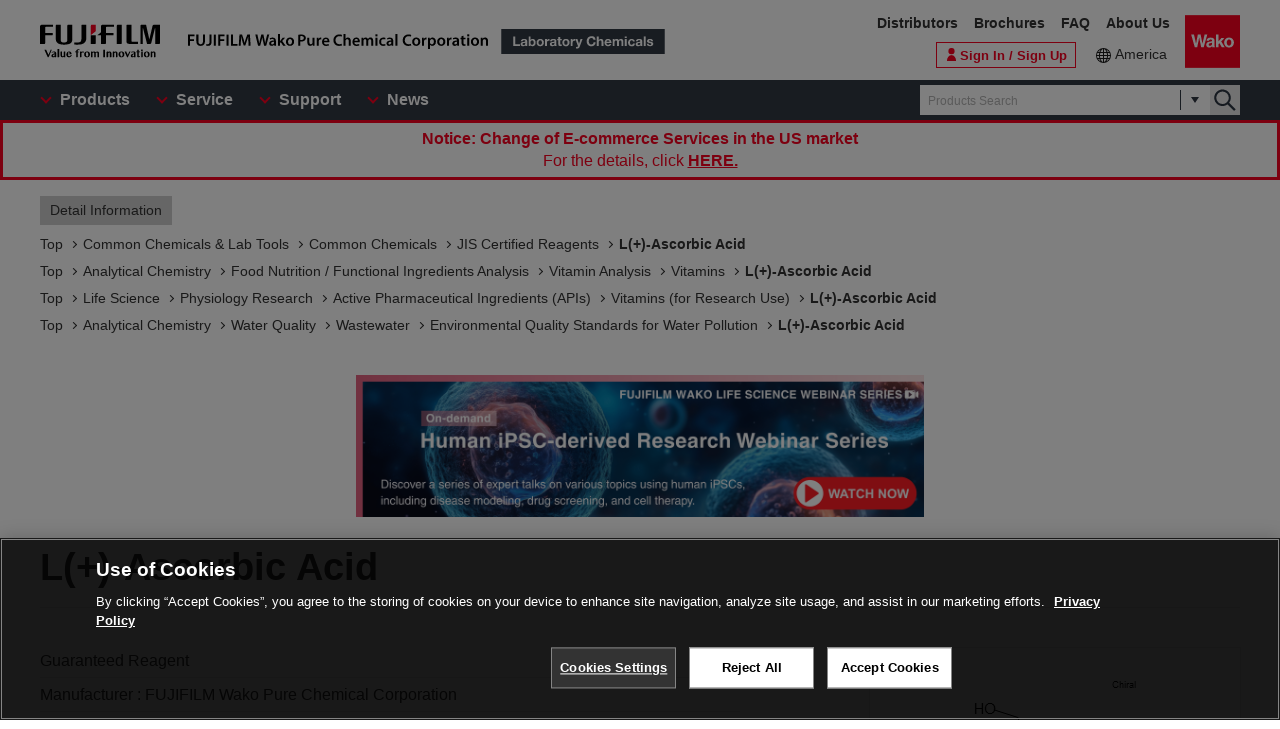

--- FILE ---
content_type: text/html;charset=UTF-8
request_url: https://labchem-wako.fujifilm.com/us/product/detail/W01W0101-0480.html
body_size: 297556
content:
<!DOCTYPE html>
<html xmlns="http://www.w3.org/1999/xhtml"
	lang="en">
<head>

	
	

<meta charset="UTF-8">
<meta name="description" content=" [L(+)-Ascorbic Acid] .We manufacture and distribute chemical reagents for research use only or various antibodies.">
<meta name="keywords" content="L(+)-Ascorbic Acid,chemical reagents,antibody,manufacture,distribute,environmental analysis,chromatography,genetic research, cellbiology,cell,amino acid,peptide,protein,enzyme,coenzyme,substrate,biochemistry,culture,animal,limulus,organic chemistry,inorganic,scientific instrument">

<meta http-equiv="X-UA-Compatible" content="IE=edge">
<meta name="format-detection" content="telephone=no">
<meta name="viewport" content="width=device-width">





<meta property="og:locale" content="en_US">

<meta property="og:type" content="article">


<meta property="og:site_name" content="Laboratory Chemicals-FUJIFILM Wako Pure Chemical Corporation">



<meta property="og:title" content="50-81-7・L(+)-Ascorbic Acid・012-04802・014-04801・016-04805[Detail Information] | [Life Science][Analytical Chemistry][Common Chemicals &amp; Lab Tools]|Laboratory Chemicals-FUJIFILM Wako Pure Chemical Corporation">

<meta property="og:url" content="https://labchem-wako.fujifilm.com/us/product/detail/W01W0101-0480.html">
<meta property="og:description" content=" [L(+)-Ascorbic Acid] .We manufacture and distribute chemical reagents for research use only or various antibodies.">
<meta property="og:image" content="https://labchem-wako.fujifilm.com/us/img/ogimage.png">
<meta name="twitter:card" content="summary">


<meta name="twitter:title" content="50-81-7・L(+)-Ascorbic Acid・012-04802・014-04801・016-04805[Detail Information] | [Life Science][Analytical Chemistry][Common Chemicals &amp; Lab Tools]|Laboratory Chemicals-FUJIFILM Wako Pure Chemical Corporation">

<meta name="twitter:description" content=" [L(+)-Ascorbic Acid] .We manufacture and distribute chemical reagents for research use only or various antibodies.">
<meta name="twitter:image" content="https://labchem-wako.fujifilm.com/us/twittercard.png">
<meta name="twitter:url" content="https://labchem-wako.fujifilm.com/us/product/detail/W01W0101-0480.html">






<title>50-81-7・L(+)-Ascorbic Acid・012-04802・014-04801・016-04805[Detail Information] | [Life Science][Analytical Chemistry][Common Chemicals &amp; Lab Tools]|Laboratory Chemicals-FUJIFILM Wako Pure Chemical Corporation</title>





<link rel="shortcut icon" type="image/vnd.microsoft.ico" href="/us/img/favicon/favicon.ico">
<link rel="apple-touch-icon" href="/us/img/favicon/apple-touch-icon-60x60.png">
<link rel="apple-touch-icon" sizes="120x120" href="/us/img/favicon/apple-touch-icon-120x120.png">
<link rel="apple-touch-icon" sizes="152x152" href="/us/img/favicon/apple-touch-icon-152x152.png">
<link rel="stylesheet" href="/us/css/common.css?ver=250621" class="cmn-css">
<link rel="stylesheet" href="/us/css/pc.css?ver=250621" class="pc-css">
<link rel="stylesheet" href="/us/css/ffwk.css" class="">

<link rel="stylesheet" href="/us/css/en.css?ver=250621" class>







<link rel="canonical" href="/us/product/detail/W01W0101-0480.html">
<link rel="alternate" href="/" hreflang="x-default" />


<link rel="alternate" href="/us/product/detail/W01W0101-0480.html" hreflang="en-tf" />
<link rel="alternate" href="/us/product/detail/W01W0101-0480.html" hreflang="en-hm" />
<link rel="alternate" href="/us/product/detail/W01W0101-0480.html" hreflang="en-bv" />
<link rel="alternate" href="/us/product/detail/W01W0101-0480.html" hreflang="en-bb" />
<link rel="alternate" href="/us/product/detail/W01W0101-0480.html" hreflang="en-gy" />
<link rel="alternate" href="/us/product/detail/W01W0101-0480.html" hreflang="en-gf" />
<link rel="alternate" href="/us/product/detail/W01W0101-0480.html" hreflang="en-sr" />
<link rel="alternate" href="/us/product/detail/W01W0101-0480.html" hreflang="en-pm" />
<link rel="alternate" href="/us/product/detail/W01W0101-0480.html" hreflang="en-gl" />
<link rel="alternate" href="/us/product/detail/W01W0101-0480.html" hreflang="en-py" />
<link rel="alternate" href="/us/product/detail/W01W0101-0480.html" hreflang="en-uy" />
<link rel="alternate" href="/us/product/detail/W01W0101-0480.html" hreflang="en-br" />
<link rel="alternate" href="/us/product/detail/W01W0101-0480.html" hreflang="en-fk" />
<link rel="alternate" href="/us/product/detail/W01W0101-0480.html" hreflang="en-gs" />
<link rel="alternate" href="/us/product/detail/W01W0101-0480.html" hreflang="en-jm" />
<link rel="alternate" href="/us/product/detail/W01W0101-0480.html" hreflang="en-do" />
<link rel="alternate" href="/us/product/detail/W01W0101-0480.html" hreflang="en-cu" />
<link rel="alternate" href="/us/product/detail/W01W0101-0480.html" hreflang="en-mq" />
<link rel="alternate" href="/us/product/detail/W01W0101-0480.html" hreflang="en-bs" />
<link rel="alternate" href="/us/product/detail/W01W0101-0480.html" hreflang="en-bm" />
<link rel="alternate" href="/us/product/detail/W01W0101-0480.html" hreflang="en-ai" />
<link rel="alternate" href="/us/product/detail/W01W0101-0480.html" hreflang="en-tt" />
<link rel="alternate" href="/us/product/detail/W01W0101-0480.html" hreflang="en-kn" />
<link rel="alternate" href="/us/product/detail/W01W0101-0480.html" hreflang="en-dm" />
<link rel="alternate" href="/us/product/detail/W01W0101-0480.html" hreflang="en-ag" />
<link rel="alternate" href="/us/product/detail/W01W0101-0480.html" hreflang="en-lc" />
<link rel="alternate" href="/us/product/detail/W01W0101-0480.html" hreflang="en-tc" />
<link rel="alternate" href="/us/product/detail/W01W0101-0480.html" hreflang="en-aw" />
<link rel="alternate" href="/us/product/detail/W01W0101-0480.html" hreflang="en-vg" />
<link rel="alternate" href="/us/product/detail/W01W0101-0480.html" hreflang="en-vc" />
<link rel="alternate" href="/us/product/detail/W01W0101-0480.html" hreflang="en-ms" />
<link rel="alternate" href="/us/product/detail/W01W0101-0480.html" hreflang="en-mf" />
<link rel="alternate" href="/us/product/detail/W01W0101-0480.html" hreflang="en-bl" />
<link rel="alternate" href="/us/product/detail/W01W0101-0480.html" hreflang="en-gp" />
<link rel="alternate" href="/us/product/detail/W01W0101-0480.html" hreflang="en-gd" />
<link rel="alternate" href="/us/product/detail/W01W0101-0480.html" hreflang="en-ky" />
<link rel="alternate" href="/us/product/detail/W01W0101-0480.html" hreflang="en-bz" />
<link rel="alternate" href="/us/product/detail/W01W0101-0480.html" hreflang="en-sv" />
<link rel="alternate" href="/us/product/detail/W01W0101-0480.html" hreflang="en-gt" />
<link rel="alternate" href="/us/product/detail/W01W0101-0480.html" hreflang="en-hn" />
<link rel="alternate" href="/us/product/detail/W01W0101-0480.html" hreflang="en-ni" />
<link rel="alternate" href="/us/product/detail/W01W0101-0480.html" hreflang="en-cr" />
<link rel="alternate" href="/us/product/detail/W01W0101-0480.html" hreflang="en-ve" />
<link rel="alternate" href="/us/product/detail/W01W0101-0480.html" hreflang="en-ec" />
<link rel="alternate" href="/us/product/detail/W01W0101-0480.html" hreflang="en-co" />
<link rel="alternate" href="/us/product/detail/W01W0101-0480.html" hreflang="en-pa" />
<link rel="alternate" href="/us/product/detail/W01W0101-0480.html" hreflang="en-ht" />
<link rel="alternate" href="/us/product/detail/W01W0101-0480.html" hreflang="en-ar" />
<link rel="alternate" href="/us/product/detail/W01W0101-0480.html" hreflang="en-cl" />
<link rel="alternate" href="/us/product/detail/W01W0101-0480.html" hreflang="en-bo" />
<link rel="alternate" href="/us/product/detail/W01W0101-0480.html" hreflang="en-pe" />
<link rel="alternate" href="/us/product/detail/W01W0101-0480.html" hreflang="en-mx" />
<link rel="alternate" href="/us/product/detail/W01W0101-0480.html" hreflang="en-pr" />
<link rel="alternate" href="/us/product/detail/W01W0101-0480.html" hreflang="en-vi" />
<link rel="alternate" href="/us/product/detail/W01W0101-0480.html" hreflang="en-ca" />
<link rel="alternate" href="/us/product/detail/W01W0101-0480.html" hreflang="en-us" />
<link rel="alternate" href="/us/product/detail/W01W0101-0480.html" hreflang="en-aq" />
<link rel="alternate" href="/us/product/detail/W01W0101-0480.html" hreflang="en-sx" />
<link rel="alternate" href="/us/product/detail/W01W0101-0480.html" hreflang="en-cw" />
<link rel="alternate" href="/us/product/detail/W01W0101-0480.html" hreflang="en-bq" />
<link rel="alternate" href="/us/product/detail/W01W0101-0480.html" hreflang="fr-gf" />
<link rel="alternate" href="/us/product/detail/W01W0101-0480.html" hreflang="nl-sr" />
<link rel="alternate" href="/us/product/detail/W01W0101-0480.html" hreflang="fr-pm" />
<link rel="alternate" href="/us/product/detail/W01W0101-0480.html" hreflang="kl-gl" />
<link rel="alternate" href="/us/product/detail/W01W0101-0480.html" hreflang="es-py" />
<link rel="alternate" href="/us/product/detail/W01W0101-0480.html" hreflang="gn-py" />
<link rel="alternate" href="/us/product/detail/W01W0101-0480.html" hreflang="es-uy" />
<link rel="alternate" href="/us/product/detail/W01W0101-0480.html" hreflang="pt-br" />
<link rel="alternate" href="/us/product/detail/W01W0101-0480.html" hreflang="es-do" />
<link rel="alternate" href="/us/product/detail/W01W0101-0480.html" hreflang="es-cu" />
<link rel="alternate" href="/us/product/detail/W01W0101-0480.html" hreflang="fr-mq" />
<link rel="alternate" href="/us/product/detail/W01W0101-0480.html" hreflang="es-dm" />
<link rel="alternate" href="/us/product/detail/W01W0101-0480.html" hreflang="fr-mf" />
<link rel="alternate" href="/us/product/detail/W01W0101-0480.html" hreflang="fr-bl" />
<link rel="alternate" href="/us/product/detail/W01W0101-0480.html" hreflang="fr-gp" />
<link rel="alternate" href="/us/product/detail/W01W0101-0480.html" hreflang="es-sv" />
<link rel="alternate" href="/us/product/detail/W01W0101-0480.html" hreflang="es-gt" />
<link rel="alternate" href="/us/product/detail/W01W0101-0480.html" hreflang="es-hn" />
<link rel="alternate" href="/us/product/detail/W01W0101-0480.html" hreflang="es-ni" />
<link rel="alternate" href="/us/product/detail/W01W0101-0480.html" hreflang="es-cr" />
<link rel="alternate" href="/us/product/detail/W01W0101-0480.html" hreflang="es-ve" />
<link rel="alternate" href="/us/product/detail/W01W0101-0480.html" hreflang="es-ec" />
<link rel="alternate" href="/us/product/detail/W01W0101-0480.html" hreflang="es-co" />
<link rel="alternate" href="/us/product/detail/W01W0101-0480.html" hreflang="es-pa" />
<link rel="alternate" href="/us/product/detail/W01W0101-0480.html" hreflang="ht-ht" />
<link rel="alternate" href="/us/product/detail/W01W0101-0480.html" hreflang="es-ar" />
<link rel="alternate" href="/us/product/detail/W01W0101-0480.html" hreflang="es-cl" />
<link rel="alternate" href="/us/product/detail/W01W0101-0480.html" hreflang="es-bo" />
<link rel="alternate" href="/us/product/detail/W01W0101-0480.html" hreflang="es-pe" />
<link rel="alternate" href="/us/product/detail/W01W0101-0480.html" hreflang="es-mx" />
<link rel="alternate" href="/us/product/detail/W01W0101-0480.html" hreflang="es-pr" />
<link rel="alternate" href="/us/product/detail/W01W0101-0480.html" hreflang="es-ca" />
<link rel="alternate" href="/us/product/detail/W01W0101-0480.html" hreflang="es-us" />
<link rel="alternate" href="/us/product/detail/W01W0101-0480.html" hreflang="nl-sx" />
<link rel="alternate" href="/us/product/detail/W01W0101-0480.html" hreflang="nl-cw" />







<script src="/us/js/jquery.min.js" type="text/javascript"></script>
<script src="/us/js/jquery.cookie.js" type="text/javascript"></script>
<script src="/us/js/jquery.matchHeight.js" type="text/javascript"></script>
<script src="/us/js/slick.min.js" type="text/javascript"></script>
<script src="/us/js/vue.min.js" type="text/javascript"></script>

<input id="contextpath" type="hidden" value=""/><input id="regionpath" type="hidden" value="us"/>



	<script>
		$(function() {
			initProductDetail();
		});
	</script>
	
	
	






<script type="text/javascript" src="https://cdn.cookielaw.org/consent/0192d16c-8600-7d94-a5e1-88039ba21978/OtAutoBlock.js" ></script>
<script src="https://cdn.cookielaw.org/scripttemplates/otSDKStub.js" data-document-language="true" type="text/javascript" charset="UTF-8" data-domain-script="0192d16c-8600-7d94-a5e1-88039ba21978" ></script>
<script type="text/javascript">
function OptanonWrapper() { }
</script>




<!-- Google Tag Manager -->
<script>(function(w,d,s,l,i){w[l]=w[l]||[];w[l].push({'gtm.start':
new Date().getTime(),event:'gtm.js'});var f=d.getElementsByTagName(s)[0],
j=d.createElement(s),dl=l!='dataLayer'?'&l='+l:'';j.async=true;j.src=
'https://www.googletagmanager.com/gtm.js?id='+i+dl;f.parentNode.insertBefore(j,f);
})(window,document,'script','dataLayer','GTM-PRKP39P');</script>
<!-- End Google Tag Manager -->
<script src="/us/js/common.js?ver=250621" type="text/javascript"></script>

<script src="/us/js/app.js?ver=250621" type="text/javascript"></script>
<script src="/us/js/app-settings.js?ver=250621" type="text/javascript"></script>
<script src="/us/js/app-messages.js?ver=250621" type="text/javascript"></script>

</head>
<body>
	
	
		<!-- Google Tag Manager (noscript) -->
		<noscript>
			<iframe src="https://www.googletagmanager.com/ns.html?id=GTM-PRKP39P"
				height="0" width="0" style="display: none; visibility: hidden"></iframe>
		</noscript>
		<!-- End Google Tag Manager (noscript) -->
	

	
		<div class="wrap-all">

			
			
		<div class="old-ie-box">
			<div class="modal-box">
				<div class="modal-base">
					<div class="mdl-wrap">
						<div class="inner">
							<div class="mdl-cont">
								
								<p>
								This site may not be displayed properly in the browser being used.<br>We recommend that you update to the latest browser.
								</p>
							</div>
						</div>
					</div>
				</div>
			</div>
		</div>
	

			
			
		<header class="header-wrap">
		<div class="head-area">
			<div class="inner">
				<div class="logo-box">
					<div class="logos">
						<span class="ff-logo"><img src="/us/img/ff-logo.svg"
							alt="FUJIFILM"></span> <a href="/us/" class="ffwk-logo"><span
							class="ffwk"><img src="/us/img/ffwk_logo_en.svg"
								alt="FUJIFILM Wako Pure Chemical Corporation"></span><span class="lc"><img
								src="/us/img/lc_logo_en.svg" alt="Laboratory Chemicals"></span></a>
					</div>
				</div>
				<div class="menu-box">
					<ul>
						<li class="tel"><a href="tel:8777141920"></a></li>
						<li class="search"><a href="" id="PC_SRC"></a></li>
						<li class="favorite"><a href="/us/mem/favorite"><span>Favorite</span></a></li>
						<li class="wako-logo"><a href="/us/"><img src="/us/img/wk_logo.svg" alt="Wako"></a></li>
						<li class="spmenu"><a href="" id="SP_MENU"><span><i></i><i></i><i></i></span></a></li>
					</ul>
				</div>
			</div>
		</div>

		<div id="SP_MENU_BOX">
			<div class="main-area">
				<div class="inner">
					<div class="main-menu-box">
						<ul class="smenu-list">
							<li class="smenu-pin"><span>Products</span></li>
							<li class="smenu-pin"><span>Service</span></li>
							<li class="smenu-pin"><span>Support</span></li>
							<li class="smenu-pin"><span>News</span></li>
						</ul>
					</div>
					
						<div class="search-box" id="PC_SRC_BOX">
							<div class="src-area">
								<div class="src-select-box">
									<fieldset class="form-search">
										<span class="search-block"> <label
											class="select-search-tx"> <input type="text"
												name="search" id="search_box" value="" placeholder="Products Search"
												autocomplete="off" ref="word" v-on:focus="showSuggest"
												v-on:blur="hideSuggest"> <!-- suggest ←v-model指定に注目 -->
										</label> <span class="src-pin"></span>
										</span> <label class="select-search-btn"><input type="button"
											class="" value="検索"></label>
									</fieldset>
									<div class="candidate-list">
										<div class="candidate-in">
											<!-- suggest ここから -->
											<word-suggest-component v-bind:data="suggestData"
												v-on:click-word="clickWord"></word-suggest-component>
											<content-suggest-component v-bind:data="suggestData"></content-suggest-component>
											<!-- suggest ここまで -->
										</div>
									</div>
									<!-- /.candidate-list -->
								</div>
							</div>
							<div class="src-box">
								<!-- 詳細検索 -->
							</div>
						</div>
					
					<div class="head-area-pc">
						<div class="in">
							<div class="mem-link" style="display:none">
								<div class="login">
									<a href="/us/sso/login"><span>Sign In / Sign Up</span></a>
								</div>
							</div><!-- /.mem-link -->
							<div id="login_menu" class="login-usr smenu-pin">
							</div>
							<div class="country-box">
								<div class="in">
									<div class="current-country">
										<a href="/us/region.html">America</a>
									</div>
								</div>

							</div>
							<div class="sub-menu-box">
								<ul>
									<li><a
										href="https://www.fujifilm.com/ffwk/en/about/partners/labchem"
										target="_blank">Distributors</a></li>
									<li><a href="/us/catalog/index.html">Brochures</a></li>
									<li><a href="/us/question/index.html">FAQ</a></li>
									
									<li><a href="https://www.fujifilm.com/ffwk/en"
										target="_blank">About Us</a></li>

								</ul>
							</div>
						</div>
					</div>

				</div>
			</div>
		</div>

		<div class="header-modal-box off" id="HEADER_MODAL">
			<div class="header-modal">
				<div class="header-modal-tx">
					<p class="add-cart off">It has been added to the cart.</p>
					<p class="add-comparison off">It has been added to the comparison table.</p>
				</div>
			</div>
		</div>
		<!-- /.header-modal-box -->
		
			
			<div class="comparison-view"
		style="display: none;">
		<div class="inner">
			<a href="/us/product/detail/comparison.html" target="_blank"><span>View the Comparison Table</span><i></i></a>
		</div>
	</div>
		
	</header>
	

			<div class="main-wrap" id="GSSCPDDT01">
				<div class="top-wrap">

					<div class="breadcrumb-wrap">
						<div class="inner">
							<div class="breadcrumb">
								<div class="label-box">
									<span class="lb">Detail Information</span>
								</div>
								
									
										
											
												
													
														
															
																<ol>
																	<li><a href="/us/index.html"><span>Top</span></a></li>
																	
																		<li><a
																			href="/us/category/fine_chemicals/index.html"><span>Common Chemicals & Lab Tools</span></a></li>
																	
																	
																		<li><a
																			href="/us/category/fine_chemicals/common/index.html"><span>Common Chemicals</span></a></li>
																	
																	
																		
																	
																	<li><a
																		href="/us/category/00640.html"><span>JIS Certified Reagents</span></a></li>
																	
																		
																			
																				<li><a href="" class="disabled"><span>L(+)-Ascorbic Acid</span></a></li>
																			
																			
																		
																	
																</ol>
															
														
													
												
													
														
															
																<ol>
																	<li><a href="/us/index.html"><span>Top</span></a></li>
																	
																		<li><a
																			href="/us/category/analysis/index.html"><span>Analytical Chemistry</span></a></li>
																	
																	
																		<li><a
																			href="/us/category/analysis/ingredients/index.html"><span>Food Nutrition / Functional Ingredients Analysis</span></a></li>
																	
																	
																		
																			<li><a
																				href="/us/category/analysis/ingredients/vitamin/index.html"><span>Vitamin Analysis</span></a></li>
																		
																	
																	<li><a
																		href="/us/category/01804.html"><span>Vitamins</span></a></li>
																	
																		
																			
																				<li><a href="" class="disabled"><span>L(+)-Ascorbic Acid</span></a></li>
																			
																			
																		
																	
																</ol>
															
														
													
												
													
														
															
																<ol>
																	<li><a href="/us/index.html"><span>Top</span></a></li>
																	
																		<li><a
																			href="/us/category/lifescience/index.html"><span>Life Science</span></a></li>
																	
																	
																		<li><a
																			href="/us/category/lifescience/physiology_research/index.html"><span>Physiology Research</span></a></li>
																	
																	
																		
																			<li><a
																				href="/us/category/lifescience/physiology_research/apis/index.html"><span>Active Pharmaceutical Ingredients (APIs)</span></a></li>
																		
																	
																	<li><a
																		href="/us/category/00724.html"><span>Vitamins (for Research Use)</span></a></li>
																	
																		
																			
																				<li><a href="" class="disabled"><span>L(+)-Ascorbic Acid</span></a></li>
																			
																			
																		
																	
																</ol>
															
														
													
												
													
														
															
																<ol>
																	<li><a href="/us/index.html"><span>Top</span></a></li>
																	
																		<li><a
																			href="/us/category/analysis/index.html"><span>Analytical Chemistry</span></a></li>
																	
																	
																		<li><a
																			href="/us/category/analysis/waterquality/index.html"><span>Water Quality</span></a></li>
																	
																	
																		
																			<li><a
																				href="/us/category/analysis/waterquality/wastewater/index.html"><span>Wastewater</span></a></li>
																		
																	
																	<li><a
																		href="/us/category/02119.html"><span>Environmental Quality Standards for Water Pollution</span></a></li>
																	
																		
																			
																				<li><a href="" class="disabled"><span>L(+)-Ascorbic Acid</span></a></li>
																			
																			
																		
																	
																</ol>
															
														
													
												
											
										
									
								
							</div>
						</div>
					</div>
				</div>
				<!-- /.top-wrap -->

				<article class="contents-wrap">

					
		<div class="title-wrap">
			<div class="inner">
				<div class="ttl-box">
					<h1 class="ttl">
						
						
							
								
									L(+)-Ascorbic Acid
									
									
								

								
								

							
						
					</h1>
				</div>
				<!-- ./	ttl-box -->
			</div>
			<!-- ./	inner -->
		</div>
		<!-- /.title-wrap -->

		<div class="ol-wrap">
			<div class="inner">
				<div class="sec-cont">
					<div class="product-set">
						
						
							
								
									<dl>
										<dt>Guaranteed Reagent</dt>
										
										
									</dl>
								
								
								
							
						
						
						
							
						

						
						
							
								
									<dl>
										<dt >Manufacturer : </dt>
										<dd >FUJIFILM Wako Pure Chemical Corporation</dd>
									</dl>
								
							
						
						
						
							
								
									<dl>
										<dt >Storage Condition : </dt>
										<dd >Keep at RT.</dd>
									</dl>
								
							
						

						
						
							
								
									<dl>
										
										
											<dt >CAS RN<sup>&reg;</sup> : </dt>
											<dd >50-81-7</dd>
										

										
										
											<dt >Molecular Formula : </dt>
											<dd >C6H8O6</dd>
										

										
										
											<dt >Molecular Weight : </dt>
											<dd >176.12</dd>
										
									</dl>
								
							
						

						

						
						

						
						

						
						

						
 						
							<div class="dissertation-box">
								<a href="https://www.ncbi.nlm.nih.gov/pmc/?term=%22Wako%22+AND+(%22012-04802%22+OR+%22014-04801%22+OR+%22016-04805%22)" target="_blank" class="link-blank is-s tr-tip">
									<div class="dissertation">
										<span class="ttl">Citations (</span><span class="num">28</span>)
									</div>
									<div class="frame-tip"><span class="tx">PubMed Central<sup>&reg;</sup> search</span></div>
								</a>
							</div>

						
					</div>

					
					<div class="images-box">
						<div class="tab-wrap">
							<ul class="tab-list">
								<li id="kouzouimg" class="current">
									 
										
											
												<div class="sl">
													<img src="/sc/01/50-81-7.png">
													<div class="zoom-btn modal-pin" data-id="MDL_1"></div>
												</div>
												<div class="overlay-box" id="MDL_1">
													<div class="modal-box">
														<div class="modal-base">
															<div class="mdl-wrap">
																<span class="close-btn2"></span>
																<div class="mdl-cont">
																	<figure class="mdl-img">
																		<img src="/sc/01/50-81-7.png">
																	</figure>
																</div>
																<div class="mdl-foot">
																	<span class="close-btn">Close</span>
																</div>
															</div>
														</div>
													</div>
												</div>
												<!-- /.overlay-box -->
											
										
									
								</li>

								
								<li id="labelimg">
										
										<div class="slider-lists" id="PRODUCT_LABEL_SLIDER">
											
												
													
														<div class="sl">
															<img src="/sc/05/012-04802.png">
															<div class="zoom-btn modal-pin"
																data-id="MDL_L1"></div>
														</div>
													
												
											
												
													
														<div class="sl">
															<img src="/sc/05/014-04801.png">
															<div class="zoom-btn modal-pin"
																data-id="MDL_L2"></div>
														</div>
													
												
											
												
													
														<div class="sl">
															<img src="/sc/05/016-04805.png">
															<div class="zoom-btn modal-pin"
																data-id="MDL_L3"></div>
														</div>
													
												
											
										</div>
									 
										
										
											
												
													<div class="overlay-box" id="MDL_L1">
														<div class="modal-box">
															<div class="modal-base">
																<div class="mdl-wrap">
																	<span class="close-btn2"></span>
																	<div class="mdl-cont">
																		<figure class="mdl-img">
																			<img src="/sc/05/012-04802.png">
																		</figure>
																	</div>
																	<div class="mdl-foot">
																		<span class="close-btn">Close</span>
																	</div>
																</div>
															</div>
														</div>
													</div>
													<!-- /.overlay-box -->
												
											
										
											
												
													<div class="overlay-box" id="MDL_L2">
														<div class="modal-box">
															<div class="modal-base">
																<div class="mdl-wrap">
																	<span class="close-btn2"></span>
																	<div class="mdl-cont">
																		<figure class="mdl-img">
																			<img src="/sc/05/014-04801.png">
																		</figure>
																	</div>
																	<div class="mdl-foot">
																		<span class="close-btn">Close</span>
																	</div>
																</div>
															</div>
														</div>
													</div>
													<!-- /.overlay-box -->
												
											
										
											
												
													<div class="overlay-box" id="MDL_L3">
														<div class="modal-box">
															<div class="modal-base">
																<div class="mdl-wrap">
																	<span class="close-btn2"></span>
																	<div class="mdl-cont">
																		<figure class="mdl-img">
																			<img src="/sc/05/016-04805.png">
																		</figure>
																	</div>
																	<div class="mdl-foot">
																		<span class="close-btn">Close</span>
																	</div>
																</div>
															</div>
														</div>
													</div>
													<!-- /.overlay-box -->
												
											
										
									</li>


								
								<li id="packimg">
										
										<div class="slider-lists" id="PRODUCT_PACK_SLIDER">
											
												
													
														<div class="sl">
															<img src="/sc/06/012-04802.jpg">
															<div class="zoom-btn modal-pin"
																data-id="MDL_N1"></div>
														</div>
													
												
											
												
													
														<div class="sl">
															<img src="/sc/06/014-04801.jpg">
															<div class="zoom-btn modal-pin"
																data-id="MDL_N2"></div>
														</div>
													
												
											
												
													
														<div class="sl">
															<img src="/sc/06/016-04805.jpg">
															<div class="zoom-btn modal-pin"
																data-id="MDL_N3"></div>
														</div>
													
												
											
										</div>
									 
										
										
											
												
													<div class="overlay-box" id="MDL_N1">
														<div class="modal-box">
															<div class="modal-base">
																<div class="mdl-wrap">
																	<span class="close-btn2"></span>
																	<div class="mdl-cont">
																		<figure class="mdl-img">
																			<img src="/sc/06/012-04802.jpg">
																		</figure>
																	</div>
																	<div class="mdl-foot">
																		<span class="close-btn">Close</span>
																	</div>
																</div>
															</div>
														</div>
													</div>
													<!-- /.overlay-box -->
												
											
										
											
												
													<div class="overlay-box" id="MDL_N2">
														<div class="modal-box">
															<div class="modal-base">
																<div class="mdl-wrap">
																	<span class="close-btn2"></span>
																	<div class="mdl-cont">
																		<figure class="mdl-img">
																			<img src="/sc/06/014-04801.jpg">
																		</figure>
																	</div>
																	<div class="mdl-foot">
																		<span class="close-btn">Close</span>
																	</div>
																</div>
															</div>
														</div>
													</div>
													<!-- /.overlay-box -->
												
											
										
											
												
													<div class="overlay-box" id="MDL_N3">
														<div class="modal-box">
															<div class="modal-base">
																<div class="mdl-wrap">
																	<span class="close-btn2"></span>
																	<div class="mdl-cont">
																		<figure class="mdl-img">
																			<img src="/sc/06/016-04805.jpg">
																		</figure>
																	</div>
																	<div class="mdl-foot">
																		<span class="close-btn">Close</span>
																	</div>
																</div>
															</div>
														</div>
													</div>
													<!-- /.overlay-box -->
												
											
										
									</li>
							</ul>
							
							<ul class="tab-btn">
								<li id="kouzoubtn"><span>Structural Formula</span></li>
								<li id="labelbtn"><span>Label</span></li>
								<li id="packbtn"><span>Packing</span></li>
							</ul>
						</div>
					</div>

					
					

						<div class="sds-box">
							<dl class="doc2-list">
								<dt >SDS</dt>
								<dd>
									<ul>
										
											
												<li><a target="_blank"
													href="/sds/W01W0101-0480AGHWEN.pdf">EN</a></li>
											
										
									</ul>
								</dd>
							</dl>
						</div>
					
				</div>
				<!-- /.sec-cont -->
			</div>
		</div>
	

					<!-- /.ol-wrap -->

					<div class="cnt-wrap">
						<div class="inner">
							
							
		<section id="basic" class="cont-area">
			<div class="sec-cont">
				<div class="product-list-detail">
					
						<!--productDetailListFlag 0:一覧画面／1:詳細画面  -->
						
							<table class="product-tbl">
		<thead>
			<tr>
				<th class="product-tbl1 product-comp">
					<div class="product-tbl-in">Comparison</div>
				</th>
				<th class="product-tbl2 product-code">
					<div class="product-tbl-in">Product Number</div>
				</th>
				<th class="product-tbl3 product-size">
					<div class="product-tbl-in">Package Size</div>
				</th>
				<th class="product-tbl4 product-price">
					<div class="product-tbl-in">Price</div>
				</th>
				<th class="product-tbl5 product-inv">
					<div class="product-tbl-in">
						Availability
						
					</div>
				</th>
				
					
						<th class="product-tbl6 product-doc">
							<div class="product-tbl-in">
								Certificate of Analysis
							</div>
						</th>
						
							
							
								<th class="product-tbl7 product-submit">Purchase</th>
							
							
							
						
					
					
				
			</tr>
		</thead>

		<tbody>
			
				
				
					<tr>

						
						<td class="product-tbl1 product-comp">
							<div class="product-tbl-in">
								<label class="check-tip"><input type="checkbox"
									name="productComparisonCheck_Details_00054373_30"
									id="input_chk"
									value="00054373_30" />
									<span></span></label>
							</div>
						</td>
						
						<td class="product-tbl2 product-code">
							<div class="product-tbl-in">
								<div class="lb-code">
									<dl>
										
										
											
												<dt >Distributor</dt>
												<dd >012-04802</dd>
											
										
										
										
										
										
											
												
													
													<dt >Barcode No</dt>
													<dd >4987481204126</dd>
												
											
										
									</dl>
								</div>

								
								
							</div>
						</td>

						
						<td class="product-tbl3 product-size">
							<div class="product-tbl-in">
								
									
										25G
									
								
							</div>
						</td>

						
						<td class="product-tbl4 product-price">
							<div class="product-tbl-in">
								
								
		<dl>
			
			
			
			
				
				
				
					
					
					
					
						<dt>List Price</dt>
						<dd >20.00 USD</dd>
					
				
			

			
			
			
		</dl>
	
							</div>
						</td>

						
						<td class="product-tbl5 product-inv">
							<div class="product-tbl-in">
								
								
		
			
			
				
				
				
					
					
					
					
						
		
			
			
				
		
		
		
		<p class="inv" >In stock in Japan</p>
		
		
	
			
			
			
		
	
					
				
			
			
			
		
	
							</div>
						</td>

						
						
							<td class="product-tbl6 product-doc">
								<div class="product-tbl-in">
									<ul>
										
										
										
											
												
													<li><a
														href="/us/product/search/coa.html?wkfcode=012-04802"
														target="_blank">Certificate of Analysis</a></li>
												
											
										
										
										
										
											
												
											
										
									</ul>
								</div>
							</td>
						

						
						
							
							

								<td class="product-tbl7 product-submit">
									<div class="product-tbl-in">
										<div class="btn-setbox">
											
											
		
		
		
	
											
											
		<a class="btn-distr" target="_blank"
				href="https://www.irvinesci.com/wako">Distributor</a>
	
										</div>
									</div>
								</td>

							
							
							
						
					</tr>
				
			
				
				
					<tr>

						
						<td class="product-tbl1 product-comp">
							<div class="product-tbl-in">
								<label class="check-tip"><input type="checkbox"
									name="productComparisonCheck_Details_00054373_20"
									id="input_chk"
									value="00054373_20" />
									<span></span></label>
							</div>
						</td>
						
						<td class="product-tbl2 product-code">
							<div class="product-tbl-in">
								<div class="lb-code">
									<dl>
										
										
											
												<dt >Distributor</dt>
												<dd >014-04801</dd>
											
										
										
										
										
										
											
												
													
													<dt >Barcode No</dt>
													<dd >4987481391222</dd>
												
											
										
									</dl>
								</div>

								
								
							</div>
						</td>

						
						<td class="product-tbl3 product-size">
							<div class="product-tbl-in">
								
									
										100G
									
								
							</div>
						</td>

						
						<td class="product-tbl4 product-price">
							<div class="product-tbl-in">
								
								
		<dl>
			
			
			
			
				
				
				
					
					
					
					
						<dt>List Price</dt>
						<dd >39.00 USD</dd>
					
				
			

			
			
			
		</dl>
	
							</div>
						</td>

						
						<td class="product-tbl5 product-inv">
							<div class="product-tbl-in">
								
								
		
			
			
				
				
				
					
					
					
					
						
		
			
			
				
		
		
		
		<p class="inv" >In stock in Japan</p>
		
		
	
			
			
			
		
	
					
				
			
			
			
		
	
							</div>
						</td>

						
						
							<td class="product-tbl6 product-doc">
								<div class="product-tbl-in">
									<ul>
										
										
										
											
												
													<li><a
														href="/us/product/search/coa.html?wkfcode=014-04801"
														target="_blank">Certificate of Analysis</a></li>
												
											
										
										
										
										
											
												
											
										
									</ul>
								</div>
							</td>
						

						
						
							
							

								<td class="product-tbl7 product-submit">
									<div class="product-tbl-in">
										<div class="btn-setbox">
											
											
		
		
		
	
											
											
		<a class="btn-distr" target="_blank"
				href="https://www.irvinesci.com/wako">Distributor</a>
	
										</div>
									</div>
								</td>

							
							
							
						
					</tr>
				
			
				
				
					<tr>

						
						<td class="product-tbl1 product-comp">
							<div class="product-tbl-in">
								<label class="check-tip"><input type="checkbox"
									name="productComparisonCheck_Details_00054373_40"
									id="input_chk"
									value="00054373_40" />
									<span></span></label>
							</div>
						</td>
						
						<td class="product-tbl2 product-code">
							<div class="product-tbl-in">
								<div class="lb-code">
									<dl>
										
										
											
												<dt >Distributor</dt>
												<dd >016-04805</dd>
											
										
										
										
										
										
											
												
													
													<dt >Barcode No</dt>
													<dd >4987481204133</dd>
												
											
										
									</dl>
								</div>

								
								
							</div>
						</td>

						
						<td class="product-tbl3 product-size">
							<div class="product-tbl-in">
								
									
										500G
									
								
							</div>
						</td>

						
						<td class="product-tbl4 product-price">
							<div class="product-tbl-in">
								
								
		<dl>
			
			
			
			
				
				
				
					
					
					
					
						<dt>List Price</dt>
						<dd >65.00 USD</dd>
					
				
			

			
			
			
		</dl>
	
							</div>
						</td>

						
						<td class="product-tbl5 product-inv">
							<div class="product-tbl-in">
								
								
		
			
			
				
				
				
					
					
					
					
						
		
			
			
				
		
		
		
		<p class="inv" >In stock in Japan</p>
		
		
	
			
			
			
		
	
					
				
			
			
			
		
	
							</div>
						</td>

						
						
							<td class="product-tbl6 product-doc">
								<div class="product-tbl-in">
									<ul>
										
										
										
											
												
													<li><a
														href="/us/product/search/coa.html?wkfcode=016-04805"
														target="_blank">Certificate of Analysis</a></li>
												
											
										
										
										
										
											
												
											
										
									</ul>
								</div>
							</td>
						

						
						
							
							

								<td class="product-tbl7 product-submit">
									<div class="product-tbl-in">
										<div class="btn-setbox">
											
											
		
		
		
	
											
											
		<a class="btn-distr" target="_blank"
				href="https://www.irvinesci.com/wako">Distributor</a>
	
										</div>
									</div>
								</td>

							
							
							
						
					</tr>
				
			
		</tbody>
	</table>
						
					

					<div class="clearfix note-col2-box">
						
						
							
								
									
								
							
						
						
						<p class="note-link">
							※Check&nbsp;
							<a
								target="_blank" href="https://www.irvinesci.com/wako">availability</a>
							&nbsp;in the US with the distributor.
						</p>
						
						
					</div>
				</div>
				<div class="contact-box">
					<ul class="link-list ct">
						
						
						
						
							
								
									
									
									

									
									
									
								
							
						

						
						
						
					</ul>

					
					
					
				</div>

			</div>
		</section>
	
						</div>
					</div>
					
					<div class="nav-wrap">
						<div class="inner">
							<ul>
								<li><a href="#documents">Document</a></li>
								
									
										
											
										
									
								

								
									
										
											
												<li><a href="#app">Application</a></li>
											
										
									
								
								
									
										
											
											
											
										
									
								

								
									
										
											
										
									
								
								
									
										
											
										
									
								
								
									
										<li><a href="#overview">Overview / Applications</a></li>
									
								
								

									<li><a href="#property">Property</a></li>
								
								
								<li><a href="#manufacturer">Manufacturer Information</a></li>
								
									<li><a href="#alias">Alias</a></li>
								
								
									<li><a href="#samecas">Same CAS list</a></li>
								
								
									<li><a href="#related">Related Information</a></li>
								
							</ul>
						</div>
					</div>
					<!-- /.nav-wrap -->

					<div class="cnt-wrap">
						<div class="inner">
							
							
		<section id="documents" class="cont-area">
			<div class="sec-ttl">
				<h2 class="ttl">Document</h2>
			</div>
			<div class="sec-cont">
				<div class="doc1-box">
					<ul class="doc1-list">
						
						
							
								
									
									

									
									
									
										
										
										
										
									
								
							
						
					</ul>
				</div>
				<div class="doc-wrapblock">
					
					

					
					
						<dl class="doc2-list doc-sds">
							<dt>
								<span>SDS</span>
								
								
								
							</dt>
							<dd>
								<ul>
									
										
											<li><a class="ic-pdf" target="_blank"
												href="/sds/W01W0101-0480AGHWEN.pdf">EN</a></li>
										
									
								</ul>
							</dd>
						</dl>
					

					
					
						
							
								
									
									
									
										<dl class="doc2-list doc-spec">
											<dt>
												<span>Product Specification Sheet</span>
											</dt>
											<dd>
												<ul>
													
													<li><a
														href="/us/product/spec_01-0480.pdf?jeAttribute=E"
														target="_blank">EN</a></li>
												</ul>
											</dd>
										</dl>
									
								
							
						
					


					
					
						<dl class="doc2-list doc-add" id="tenpu">
							<dt>
								<span>Package Insert</span>
							</dt>
							<dd>
								<ul>
									
										
											
												
													
														
													
												
											
										
									
										
											
												
													
														
													
												
											
										
									
										
											
												
													
														
													
												
											
										
									
								</ul>
							</dd>
						</dl>
					

					
					
						<dl class="doc2-list doc-spdata" id="spectrum">
							<dt>
								<span>Spectral Data</span>
							</dt>
							<dd>
								<ul>
									
										
									
								</ul>
							</dd>
						</dl>
					

					<div class="doc-listset">
						
						
							<dl class="doc2-list doc-insp" id="coa">
								<dt>
									<span>Certificate of Analysis</span>
								</dt>
								<dd>
									<ul>
										
											
												
													
														
														
															
																
																	<li><a target="_blank"
																		href="/us/product/search/coa.html?wkfcode=012-04802">
																			25G
																	</a></li>
																
															
														
													
												
											
										
											
												
													
														
														
															
																
																	<li><a target="_blank"
																		href="/us/product/search/coa.html?wkfcode=014-04801">
																			100G
																	</a></li>
																
															
														
													
												
											
										
											
												
													
														
														
															
																
																	<li><a target="_blank"
																		href="/us/product/search/coa.html?wkfcode=016-04805">
																			500G
																	</a></li>
																
															
														
													
												
											
										
									</ul>
								</dd>
							</dl>
						
						
						
							<dl class="doc2-list doc-calib" id="kousei">
								<dt>
									<span>Calibration Certificate</span>
								</dt>
								<dd>
									<ul>
										
											
												
													
														
														
															
																
															
														
													
												
											
										
											
												
													
														
														
															
																
															
														
													
												
											
										
											
												
													
														
														
															
																
															
														
													
												
											
										
									</ul>
								</dd>
							</dl>
						

						
						
							<dl class="doc2-list doc-calib" id="analysis">
								<dt>
									<span>Analytical Charts</span>
								</dt>
								<dd>
									<ul>
										
											
												
													
														
														
															
																
															
														
													
												
											
										
											
												
													
														
														
															
																
															
														
													
												
											
										
											
												
													
														
														
															
																
															
														
													
												
											
										
									</ul>
								</dd>
							</dl>
						


						
						
					</div>
				</div>
				<!-- /.doc-wrapblock -->
				
				
			</div>
		</section>
	
							
							
		
			
				
					
				
			
		
	
							
							
		
			
				
					

						<section id="app" class="cont-area">
							<div class="sec-ttl">
								<h2 class="ttl">Application</h2>
							</div>
							<div class="sec-cont">
								

								

								
							</div>
							
								
									
										
									
								
							
						</section>
					
				
			
		
	
							
							
		
			
				
					
					

					
				
			
		
	
							
							
		
	
							
							
		
			
				
					
				
			
		
	
							
							
		
			
				
					<section id="overview" class="cont-area">
						<div class="sec-ttl">
							<h2 class="ttl">Overview / Applications</h2>
						</div>
						<div class="sec-cont">
							<table class="simple-tb">
								
								
									
										
											
										
									
								
								
								
								
								
								
								
								
								
									
										
											
										
									
								
								
								
								
								
								
								
							</table>
						</div>
					</section>
				
			
		
	
							
							
		
			
				<section id="property" class="cont-area">
					<div class="sec-ttl">
						<h2 class="ttl">Property</h2>
					</div>
					<div class="sec-cont">
						<table class="simple-tb">
							
								
								
									
										
											
												<tr>
													<th>Appearance</th>
													<td>White, crystals - crystalline powder</td>
												</tr>
											
										
									
								
								
								
								
								
								
								
								
								
								
								
									
										
											
										
									
								
								
								
								
								
								
								
								
								
								
								
							
							
								
								
								
								
									
										
											
												<tr>
													<th>Melting Point</th>
													<td>about 190 degrees C (dec.)<BR>about 190 degrees C(dec.)</td>
												</tr>
											
										
									
								
								
								
								
								
								
								
								
								
								
								
								
								
								
								
								
								
								
								
									
										
											
												<tr>
													<th>Specific Rotation</th>
													<td>+20.5 - +21.5 degrees (D/20 degrees C)</td>
												</tr>
											
										
									
								
							
							
								
								
								
								
								
								
								
								
									
										
											
												<tr>
													<th>Purity</th>
													<td>99.6+% (C6H8O6) (Titration) (mass/mass)</td>
												</tr>
											
										
									
								
							
						</table>
						
					</div>
				</section>
			
		
	
							
							
		
			
		
	
							
							
		<section id="manufacturer" class="cont-area">
			<div class="sec-ttl">
				<h2 class="ttl">Manufacturer Information</h2>
			</div>
			<div class="sec-cont">
				<ul class="doc1-list ct sp-2col">
					
					
						
							
								
							
						
					
					
					
						
							
								
							
						
					
					
					
						
							
								
							
						
					
					
					
						
							
								
							
						
					
				</ul>
			</div>
		</section>
	
							
							
		
			
				<section id="alias" class="cont-area">
					<div class="sec-ttl">
						<h2 class="ttl">Alias</h2>
					</div>
					<div class="sec-cont">
						<ul class="sec-li">
							
								
								
							
								
								
							
						</ul>
					</div>
				</section>
			
		
	
							
							
		
			<section id="samecas" class="cont-area">
				<div class="sec-ttl">
					<h2 class="ttl">
						<a
							href="/us/product/result/product.html?fw=casrn:50-81-7">Same CAS list</a>
					</h2>
				</div>
			</section>
		
	
							
							
		<section id="related" class="cont-area">
			
				<div class="sec-ttl">
					<h2 class="ttl">Related Information</h2>
				</div>
				<div class="sec-cont">
					
					
						
							
								
									<div class="sec-box lineup">
										<h3 class="sttl">Similar items list</h3>
										<div class="nav-manual">
											
												
													
														<ul class="sec-li">
															
																<li><a
																	href="/us/category/00640.html">JIS Certified Reagents</a></li>
															
														</ul>
													
												
											
												
													
														<ul class="sec-li">
															
																<li><a
																	href="/us/category/01804.html">Vitamins</a></li>
															
														</ul>
													
												
											
												
													
														<ul class="sec-li">
															
																<li><a
																	href="/us/category/00724.html">Vitamins (for Research Use)</a></li>
															
														</ul>
													
												
											
												
													
														<ul class="sec-li">
															
																<li><a
																	href="/us/category/02119.html">Environmental Quality Standards for Water Pollution</a></li>
															
														</ul>
													
												
											
										</div>
									</div>
								
							
						
					
					
					
						
							
								<div class="sec-box pdlist">
									<h3 class="sttl">Product List</h3>
									<table class="sec-tb">
										<thead>
											<tr>
												<th colspan="2">Product Name</th>
											</tr>
										</thead>
										<tbody>
											
												
												
													
														
															
																
																	<tr>
																		<td> 
																				<a
																					href="/us/product/detail/W01W0101-0025.html">
																					<span class="name">Acetic Acid</span>
																				</a>
																			</td>
																		<td>Guaranteed Reagent</td>
																	</tr>
																
															
														
													
												
											
												
												
													
														
															
																
																	<tr>
																		<td> 
																				<a
																					href="/us/product/detail/W01W0101-0034.html">
																					<span class="name">Acetone</span>
																				</a>
																			</td>
																		<td>Guaranteed Reagent</td>
																	</tr>
																
															
														
													
												
											
												
												
													
														
															
																
																	<tr>
																		<td> 
																				<a
																					href="/us/product/detail/W01W0101-0038.html">
																					<span class="name">Acetonitrile</span>
																				</a>
																			</td>
																		<td>Guaranteed Reagent</td>
																	</tr>
																
															
														
													
												
											
												
												
													
														
															
																
																	<tr>
																		<td> 
																				<a
																					href="/us/product/detail/W01W0101-0049.html">
																					<span class="name">Acetylacetone</span>
																				</a>
																			</td>
																		<td>Guaranteed Reagent</td>
																	</tr>
																
															
														
													
												
											
												
												
													
														
															
																
																	<tr>
																		<td> 
																				<a
																					href="/us/product/detail/W01W0101-0104.html">
																					<span class="name">L-Alanine</span>
																				</a>
																			</td>
																		<td>Guaranteed Reagent</td>
																	</tr>
																
															
														
													
												
											
												
												
													
														
															
																
																	<tr>
																		<td> 
																				<a
																					href="/us/product/detail/W01W0101-0119.html">
																					<span class="name">Alizarin Red S</span>
																				</a>
																			</td>
																		<td>Guaranteed Reagent</td>
																	</tr>
																
															
														
													
												
											
												
												
													
														
															
																
																	<tr>
																		<td> 
																				<a
																					href="/us/product/detail/W01W0101-0170.html">
																					<span class="name">Aluminon</span>
																				</a>
																			</td>
																		<td>Guaranteed Reagent</td>
																	</tr>
																
															
														
													
												
											
												
												
													
														
															
																
																	<tr>
																		<td> 
																				<a
																					href="/us/product/detail/W01W0101-0186.html">
																					<span class="name">Aluminium(III) Chloride Hexahydrate</span>
																				</a>
																			</td>
																		<td>Guaranteed Reagent</td>
																	</tr>
																
															
														
													
												
											
												
												
													
														
															
																
																	<tr>
																		<td> 
																				<a
																					href="/us/product/detail/W01W0101-0194.html">
																					<span class="name">Aluminium Nitrate Nonahydrate</span>
																				</a>
																			</td>
																		<td>Guaranteed Reagent</td>
																	</tr>
																
															
														
													
												
											
												
												
													
														
															
																
																	<tr>
																		<td> 
																				<a
																					href="/us/product/detail/W01W0101-0199.html">
																					<span class="name">Aluminium Potassium Sulfate 12-Water</span>
																				</a>
																			</td>
																		<td>Guaranteed Reagent</td>
																	</tr>
																
															
														
													
												
											
												
												
													
														
															
																
																	<tr>
																		<td> 
																				<a
																					href="/us/product/detail/W01W0101-0227.html">
																					<span class="name">4-Aminoantipyrine</span>
																				</a>
																			</td>
																		<td>Guaranteed Reagent</td>
																	</tr>
																
															
														
													
												
											
												
												
													
														
															
																
																	<tr class="st-discon">
																		<td>
																				
																				

																					<span class="name">1-Amino-2-naphthol-4-sulfonic Acid</span>
																					<span class="st">Discontinued</span>
																				
																			 </td>
																		<td>Guaranteed Reagent</td>
																	</tr>
																
															
														
													
												
											
												
												
													
														
															
																
																	<tr>
																		<td> 
																				<a
																					href="/us/product/detail/W01W0101-0283.html">
																					<span class="name">Ammonium Acetate</span>
																				</a>
																			</td>
																		<td>Guaranteed Reagent</td>
																	</tr>
																
															
														
													
												
											
												
												
													
														
															
																
																	<tr>
																		<td> 
																				<a
																					href="/us/product/detail/W01W0101-0296.html">
																					<span class="name">Ammonium Carbonate</span>
																				</a>
																			</td>
																		<td>Guaranteed Reagent</td>
																	</tr>
																
															
														
													
												
											
												
												
													
														
															
																
																	<tr>
																		<td> 
																				<a
																					href="/us/product/detail/W01W0101-0299.html">
																					<span class="name">Ammonium Chloride</span>
																				</a>
																			</td>
																		<td>Guaranteed Reagent</td>
																	</tr>
																
															
														
													
												
											
												
												
													
														
															
																
																	<tr>
																		<td> 
																				<a
																					href="/us/product/detail/W01W0101-0303.html">
																					<span class="name">Diammonium Hydrogen Citrate</span>
																				</a>
																			</td>
																		<td>Guaranteed Reagent</td>
																	</tr>
																
															
														
													
												
											
												
												
													
														
															
																
																	<tr>
																		<td> 
																				<a
																					href="/us/product/detail/W01W0101-0314.html">
																					<span class="name">Ammonia Solution</span>
																				</a>
																			</td>
																		<td>Guaranteed Reagent</td>
																	</tr>
																
															
														
													
												
											
												
												
													
														
															
																
																	<tr>
																		<td> 
																				<a
																					href="/us/product/detail/W01W0101-0316.html">
																					<span class="name">Ammonia Solution</span>
																				</a>
																			</td>
																		<td>Guaranteed Reagent</td>
																	</tr>
																
															
														
													
												
											
												
												
													
														
															
																
																	<tr>
																		<td> 
																				<a
																					href="/us/product/detail/W01W0101-0321.html">
																					<span class="name">Ammonium Molybdate Tetrahydrate</span>
																				</a>
																			</td>
																		<td>Guaranteed Reagent</td>
																	</tr>
																
															
														
													
												
											
												
												
													
														
															
																
																	<tr class="st-discon">
																		<td>
																				
																				

																					<span class="name">Ammonium Nitrate</span>
																					<span class="st">Discontinued</span>
																				
																			 </td>
																		<td>Guaranteed Reagent</td>
																	</tr>
																
															
														
													
												
											
												
												
													
														
															
																
																	<tr>
																		<td> 
																				<a
																					href="/us/product/detail/W01W0101-0325.html">
																					<span class="name">Ammonium Oxalate Monohydrate</span>
																				</a>
																			</td>
																		<td>Guaranteed Reagent</td>
																	</tr>
																
															
														
													
												
											
												
												
													
														
															
																
																	<tr>
																		<td> 
																				<a
																					href="/us/product/detail/W01W0101-0328.html">
																					<span class="name">Ammonium Peroxodisulfate</span>
																				</a>
																			</td>
																		<td>Guaranteed Reagent</td>
																	</tr>
																
															
														
													
												
											
												
												
													
														
															
																
																	<tr>
																		<td> 
																				<a
																					href="/us/product/detail/W01W0101-0330.html">
																					<span class="name">Ammonium Dihydrogenphosphate</span>
																				</a>
																			</td>
																		<td>Guaranteed Reagent</td>
																	</tr>
																
															
														
													
												
											
												
												
													
														
															
																
																	<tr>
																		<td> 
																				<a
																					href="/us/product/detail/W01W0101-0332.html">
																					<span class="name">Diammonium Hydrogenphosphate</span>
																				</a>
																			</td>
																		<td>Guaranteed Reagent</td>
																	</tr>
																
															
														
													
												
											
												
												
													
														
															
																
																	<tr>
																		<td> 
																				<a
																					href="/us/product/detail/W01W0101-0343.html">
																					<span class="name">Ammonium Sulfate</span>
																				</a>
																			</td>
																		<td>Guaranteed Reagent</td>
																	</tr>
																
															
														
													
												
											
												
												
													
														
															
																
																	<tr>
																		<td> 
																				<a
																					href="/us/product/detail/W01W0101-0353.html">
																					<span class="name">Ammonium Thiocyanate</span>
																				</a>
																			</td>
																		<td>Guaranteed Reagent</td>
																	</tr>
																
															
														
													
												
											
												
												
													
														
															
																
																	<tr>
																		<td> 
																				<a
																					href="/us/product/detail/W01W0101-0358.html">
																					<span class="name">Ammonium Vanadate(V)</span>
																				</a>
																			</td>
																		<td>Guaranteed Reagent</td>
																	</tr>
																
															
														
													
												
											
												
												
													
														
															
																
																	<tr>
																		<td> 
																				<a
																					href="/us/product/detail/W01W0101-0399.html">
																					<span class="name">Aniline</span>
																				</a>
																			</td>
																		<td>Guaranteed Reagent</td>
																	</tr>
																
															
														
													
												
											
												
												
													
														
															
																
																	<tr>
																		<td> 
																				<a
																					href="/us/product/detail/W01W0101-0449.html">
																					<span class="name">Antimony(III) Chloride</span>
																				</a>
																			</td>
																		<td>Guaranteed Reagent</td>
																	</tr>
																
															
														
													
												
											
												
												
													
														
															
																
																	<tr>
																		<td> 
																				<a
																					href="/us/product/detail/W01W0101-0483.html">
																					<span class="name">L-Aspartic Acid</span>
																				</a>
																			</td>
																		<td>Guaranteed Reagent</td>
																	</tr>
																
															
														
													
												
											
												
												
													
														
															
																
																	<tr>
																		<td> 
																				<a
																					href="/us/product/detail/W01W0101-0690.html">
																					<span class="name">Ammonium Molybdate Tetrahydrate</span>
																				</a>
																			</td>
																		<td>Guaranteed Reagent</td>
																	</tr>
																
															
														
													
												
											
												
												
													
														
															
																
																	<tr>
																		<td> 
																				<a
																					href="/us/product/detail/W01W0101-0870.html">
																					<span class="name">Ammonium Amidosulfate</span>
																				</a>
																			</td>
																		<td>Guaranteed Reagent</td>
																	</tr>
																
															
														
													
												
											
												
												
													
														
															
																
																	<tr>
																		<td> 
																				<a
																					href="/us/product/detail/W01W0101-1128.html">
																					<span class="name">Acetone for Pesticide Residue And Polychlorinated Biphenyl Tests</span>
																				</a>
																			</td>
																		<td>Concentration 300</td>
																	</tr>
																
															
														
													
												
											
												
												
													
														
															
																
																	<tr>
																		<td> 
																				<a
																					href="/us/product/detail/W01W0101-1130.html">
																					<span class="name">Acetonitrile for Pesticide Residue And Polychlorinated Biphenyl Analysis</span>
																				</a>
																			</td>
																		<td>Concentration 300</td>
																	</tr>
																
															
														
													
												
											
												
												
													
														
															
																
																	<tr>
																		<td> 
																				<a
																					href="/us/product/detail/W01W0101-1245.html">
																					<span class="name">2-Aminoethanol</span>
																				</a>
																			</td>
																		<td>Guaranteed Reagent</td>
																	</tr>
																
															
														
													
												
											
												
												
													
														
															
																
																	<tr>
																		<td> 
																				<a
																					href="/us/product/detail/W01W0101-1581.html">
																					<span class="name">Agar</span>
																				</a>
																			</td>
																		<td>Guaranteed Reagent</td>
																	</tr>
																
															
														
													
												
											
												
												
													
														
															
																
																	<tr>
																		<td> 
																				<a
																					href="/us/product/detail/W01W0101-1920.html">
																					<span class="name">Acetone for Pesticide Residue And Polychlorinated Biphenyl Tests</span>
																				</a>
																			</td>
																		<td>Concentration 5000</td>
																	</tr>
																
															
														
													
												
											
												
												
													
														
															
																
																	<tr>
																		<td> 
																				<a
																					href="/us/product/detail/W01W0101-1940.html">
																					<span class="name">Acetonitrile for Pesticide Residue And Polychlorinated Biphenyl Analysis</span>
																				</a>
																			</td>
																		<td>Concentration 5000</td>
																	</tr>
																
															
														
													
												
											
												
												
													
														
															
																
																	<tr>
																		<td> 
																				<a
																					href="/us/product/detail/W01W0102-0006.html">
																					<span class="name">Barium Acetate</span>
																				</a>
																			</td>
																		<td>Guaranteed Reagent</td>
																	</tr>
																
															
														
													
												
											
												
												
													
														
															
																
																	<tr>
																		<td> 
																				<a
																					href="/us/product/detail/W01W0102-0017.html">
																					<span class="name">Barium Chloride Dihydrate</span>
																				</a>
																			</td>
																		<td>Guaranteed Reagent</td>
																	</tr>
																
															
														
													
												
											
												
												
													
														
															
																
																	<tr>
																		<td> 
																				<a
																					href="/us/product/detail/W01W0102-0024.html">
																					<span class="name">Barium Hydroxide Octahydrate</span>
																				</a>
																			</td>
																		<td>Guaranteed Reagent</td>
																	</tr>
																
															
														
													
												
											
												
												
													
														
															
																
																	<tr>
																		<td> 
																				<a
																					href="/us/product/detail/W01W0102-0029.html">
																					<span class="name">Barium Nitrate</span>
																				</a>
																			</td>
																		<td>Guaranteed Reagent</td>
																	</tr>
																
															
														
													
												
											
												
												
													
														
															
																
																	<tr>
																		<td> 
																				<a
																					href="/us/product/detail/W01W0102-0070.html">
																					<span class="name">Benzene</span>
																				</a>
																			</td>
																		<td>Guaranteed Reagent</td>
																	</tr>
																
															
														
													
												
											
												
												
													
														
															
																
																	<tr>
																		<td> 
																				<a
																					href="/us/product/detail/W01W0102-0098.html">
																					<span class="name">Benzoic Acid</span>
																				</a>
																			</td>
																		<td>Guaranteed Reagent</td>
																	</tr>
																
															
														
													
												
											
												
												
													
														
															
																
																	<tr>
																		<td> 
																				<a
																					href="/us/product/detail/W01W0102-0200.html">
																					<span class="name">Bismuth Nitrate Pentahydrate</span>
																				</a>
																			</td>
																		<td>Guaranteed Reagent</td>
																	</tr>
																
															
														
													
												
											
												
												
													
														
															
																
																	<tr>
																		<td> 
																				<a
																					href="/us/product/detail/W01W0102-0219.html">
																					<span class="name">Boric Acid</span>
																				</a>
																			</td>
																		<td>Guaranteed Reagent</td>
																	</tr>
																
															
														
													
												
											
												
												
													
														
															
																
																	<tr>
																		<td> 
																				<a
																					href="/us/product/detail/W01W0102-0268.html">
																					<span class="name">Bromocresol Green</span>
																				</a>
																			</td>
																		<td>Guaranteed Reagent</td>
																	</tr>
																
															
														
													
												
											
												
												
													
														
															
																
																	<tr>
																		<td> 
																				<a
																					href="/us/product/detail/W01W0102-0269.html">
																					<span class="name">Bromocresol Purple</span>
																				</a>
																			</td>
																		<td>Guaranteed Reagent</td>
																	</tr>
																
															
														
													
												
											
												
												
													
														
															
																
																	<tr>
																		<td> 
																				<a
																					href="/us/product/detail/W01W0102-0291.html">
																					<span class="name">Bromophenol Blue</span>
																				</a>
																			</td>
																		<td>Guaranteed Reagent</td>
																	</tr>
																
															
														
													
												
											
												
												
													
														
															
																
																	<tr>
																		<td> 
																				<a
																					href="/us/product/detail/W01W0102-0305.html">
																					<span class="name">Bromothymol Blue</span>
																				</a>
																			</td>
																		<td>Guaranteed Reagent</td>
																	</tr>
																
															
														
													
												
											
												
												
													
														
															
																
																	<tr>
																		<td> 
																				<a
																					href="/us/product/detail/W01W0102-0326.html">
																					<span class="name">Butyl Acetate</span>
																				</a>
																			</td>
																		<td>Guaranteed Reagent</td>
																	</tr>
																
															
														
													
												
											
												
												
													
														
															
																
																	<tr>
																		<td> 
																				<a
																					href="/us/product/detail/W01W0102-0332.html">
																					<span class="name">1-Butanol</span>
																				</a>
																			</td>
																		<td>Guaranteed Reagent</td>
																	</tr>
																
															
														
													
												
											
												
												
													
														
															
																
																	<tr>
																		<td> 
																				<a
																					href="/us/product/detail/W01W0102-0334.html">
																					<span class="name">2-Methyl-1-propanol</span>
																				</a>
																			</td>
																		<td>Guaranteed Reagent</td>
																	</tr>
																
															
														
													
												
											
												
												
													
														
															
																
																	<tr>
																		<td> 
																				<a
																					href="/us/product/detail/W01W0102-0691.html">
																					<span class="name">Barium Perchlorate</span>
																				</a>
																			</td>
																		<td>Guaranteed Reagent</td>
																	</tr>
																
															
														
													
												
											
												
												
													
														
															
																
																	<tr>
																		<td> 
																				<a
																					href="/us/product/detail/W01W0102-0723.html">
																					<span class="name">N-Bromosuccinimide</span>
																				</a>
																			</td>
																		<td>Guaranteed Reagent</td>
																	</tr>
																
															
														
													
												
											
												
												
													
														
															
																
																	<tr>
																		<td> 
																				<a
																					href="/us/product/detail/W01W0102-1121.html">
																					<span class="name">2-Butanol</span>
																				</a>
																			</td>
																		<td>Guaranteed Reagent</td>
																	</tr>
																
															
														
													
												
											
												
												
													
														
															
																
																	<tr>
																		<td> 
																				<a
																					href="/us/product/detail/W01W0102-1276.html">
																					<span class="name">Bis(3-methyl-1-phenyl-5-pyrazolone)</span>
																				</a>
																			</td>
																		<td>Guaranteed Reagent</td>
																	</tr>
																
															
														
													
												
											
												
												
													
														
															
																
																	<tr>
																		<td> 
																				<a
																					href="/us/product/detail/W01W0102-1283.html">
																					<span class="name">Bis[(+)-tartrato]diantimonate(III) Dipotassium Trihydrate</span>
																				</a>
																			</td>
																		<td>Guaranteed Reagent</td>
																	</tr>
																
															
														
													
												
											
												
												
													
														
															
																
																	<tr>
																		<td> 
																				<a
																					href="/us/product/detail/W01W0103-0031.html">
																					<span class="name">Calcium Acetate Monohydrate</span>
																				</a>
																			</td>
																		<td>Guaranteed Reagent</td>
																	</tr>
																
															
														
													
												
											
												
												
													
														
															
																
																	<tr>
																		<td> 
																				<a
																					href="/us/product/detail/W01W0103-0038.html">
																					<span class="name">Calcium Carbonate</span>
																				</a>
																			</td>
																		<td>Guaranteed Reagent</td>
																	</tr>
																
															
														
													
												
											
												
												
													
														
															
																
																	<tr>
																		<td> 
																				<a
																					href="/us/product/detail/W01W0103-0174.html">
																					<span class="name">Diammonium Cerium(IV) Nitrate</span>
																				</a>
																			</td>
																		<td>Guaranteed Reagent</td>
																	</tr>
																
															
														
													
												
											
												
												
													
														
															
																
																	<tr>
																		<td> 
																				<a
																					href="/us/product/detail/W01W0103-0218.html">
																					<span class="name">Sodium p-Toluenesulfonchloramide Trihydrate</span>
																				</a>
																			</td>
																		<td>Guaranteed Reagent</td>
																	</tr>
																
															
														
													
												
											
												
												
													
														
															
																
																	<tr>
																		<td> 
																				<a
																					href="/us/product/detail/W01W0103-0223.html">
																					<span class="name">Chloroacetic Acid</span>
																				</a>
																			</td>
																		<td>Guaranteed Reagent</td>
																	</tr>
																
															
														
													
												
											
												
												
													
														
															
																
																	<tr>
																		<td> 
																				<a
																					href="/us/product/detail/W01W0103-0260.html">
																					<span class="name">Chloroform</span>
																				</a>
																			</td>
																		<td>Guaranteed Reagent</td>
																	</tr>
																
															
														
													
												
											
												
												
													
														
															
																
																	<tr>
																		<td> 
																				<a
																					href="/us/product/detail/W01W0103-0349.html">
																					<span class="name">Citric Acid Monohydrate</span>
																				</a>
																			</td>
																		<td>Guaranteed Reagent</td>
																	</tr>
																
															
														
													
												
											
												
												
													
														
															
																
																	<tr>
																		<td> 
																				<a
																					href="/us/product/detail/W01W0103-0368.html">
																					<span class="name">Cobalt(II) Chloride Hexahydrate</span>
																				</a>
																			</td>
																		<td>Guaranteed Reagent</td>
																	</tr>
																
															
														
													
												
											
												
												
													
														
															
																
																	<tr>
																		<td> 
																				<a
																					href="/us/product/detail/W01W0103-0375.html">
																					<span class="name">Cobalt(II) Nitrate Hexahydrate</span>
																				</a>
																			</td>
																		<td>Guaranteed Reagent</td>
																	</tr>
																
															
														
													
												
											
												
												
													
														
															
																
																	<tr>
																		<td> 
																				<a
																					href="/us/product/detail/W01W0103-0412.html">
																					<span class="name">Copper(II) Chloride Dihydrate</span>
																				</a>
																			</td>
																		<td>Guaranteed Reagent</td>
																	</tr>
																
															
														
													
												
											
												
												
													
														
															
																
																	<tr>
																		<td> 
																				<a
																					href="/us/product/detail/W01W0103-0415.html">
																					<span class="name">Copper(I) Chloride</span>
																				</a>
																			</td>
																		<td>Guaranteed Reagent</td>
																	</tr>
																
															
														
													
												
											
												
												
													
														
															
																
																	<tr>
																		<td> 
																				<a
																					href="/us/product/detail/W01W0103-0441.html">
																					<span class="name">Copper(II) Sulfate Pentahydrate</span>
																				</a>
																			</td>
																		<td>Guaranteed Reagent</td>
																	</tr>
																
															
														
													
												
											
												
												
													
														
															
																
																	<tr>
																		<td> 
																				<a
																					href="/us/product/detail/W01W0103-0444.html">
																					<span class="name">Copper(II) Sulfate</span>
																				</a>
																			</td>
																		<td>Extra Pure</td>
																	</tr>
																
															
														
													
												
											
												
												
													
														
															
																
																	<tr class="st-discon">
																		<td>
																				
																				

																					<span class="name">Cresol Red</span>
																					<span class="st">Discontinued</span>
																				
																			 </td>
																		<td>Guaranteed Reagent</td>
																	</tr>
																
															
														
													
												
											
												
												
													
														
															
																
																	<tr>
																		<td> 
																				<a
																					href="/us/product/detail/W01W0103-0485.html">
																					<span class="name">Crystal Violet</span>
																				</a>
																			</td>
																		<td>Guaranteed Reagent</td>
																	</tr>
																
															
														
													
												
											
												
												
													
														
															
																
																	<tr>
																		<td> 
																				<a
																					href="/us/product/detail/W01W0103-0490.html">
																					<span class="name">Cupferron</span>
																				</a>
																			</td>
																		<td>Guaranteed Reagent</td>
																	</tr>
																
															
														
													
												
											
												
												
													
														
															
																
																	<tr>
																		<td> 
																				<a
																					href="/us/product/detail/W01W0103-0500.html">
																					<span class="name">Cyclohexane</span>
																				</a>
																			</td>
																		<td>Guaranteed Reagent</td>
																	</tr>
																
															
														
													
												
											
												
												
													
														
															
																
																	<tr>
																		<td> 
																				<a
																					href="/us/product/detail/W01W0103-0506.html">
																					<span class="name">Cyclohexanol</span>
																				</a>
																			</td>
																		<td>Guaranteed Reagent</td>
																	</tr>
																
															
														
													
												
											
												
												
													
														
															
																
																	<tr>
																		<td> 
																				<a
																					href="/us/product/detail/W01W0103-0509.html">
																					<span class="name">Cyclohexanone</span>
																				</a>
																			</td>
																		<td>Guaranteed Reagent</td>
																	</tr>
																
															
														
													
												
											
												
												
													
														
															
																
																	<tr>
																		<td> 
																				<a
																					href="/us/product/detail/W01W0103-0527.html">
																					<span class="name">L-Cysteine Hydrochloride Monohydrate</span>
																				</a>
																			</td>
																		<td>Guaranteed Reagent</td>
																	</tr>
																
															
														
													
												
											
												
												
													
														
															
																
																	<tr>
																		<td> 
																				<a
																					href="/us/product/detail/W01W0103-0529.html">
																					<span class="name">L(-)-Cystine</span>
																				</a>
																			</td>
																		<td>Guaranteed Reagent</td>
																	</tr>
																
															
														
													
												
											
												
												
													
														
															
																
																	<tr>
																		<td> 
																				<a
																					href="/us/product/detail/W01W0103-0817.html">
																					<span class="name">Tetraammonium Cerium(IV) Sulfate Dihydrate</span>
																				</a>
																			</td>
																		<td>Guaranteed Reagent</td>
																	</tr>
																
															
														
													
												
											
												
												
													
														
															
																
																	<tr>
																		<td> 
																				<a
																					href="/us/product/detail/W01W0103-1629.html">
																					<span class="name">Calcium Hydroxide</span>
																				</a>
																			</td>
																		<td>Guaranteed Reagent</td>
																	</tr>
																
															
														
													
												
											
												
												
													
														
															
																
																	<tr>
																		<td> 
																				<a
																					href="/us/product/detail/W01W0103-1637.html">
																					<span class="name">o-Cresol</span>
																				</a>
																			</td>
																		<td>Guaranteed Reagent</td>
																	</tr>
																
															
														
													
												
											
												
												
													
														
															
																
																	<tr>
																		<td> 
																				<a
																					href="/us/product/detail/W01W0103-1638.html">
																					<span class="name">p-Cresol</span>
																				</a>
																			</td>
																		<td>Guaranteed Reagent</td>
																	</tr>
																
															
														
													
												
											
												
												
													
														
															
																
																	<tr>
																		<td> 
																				<a
																					href="/us/product/detail/W01W0104-0109.html">
																					<span class="name">2,6-Dibromo-N-chloro-p-benzoquinone Monoimine</span>
																				</a>
																			</td>
																		<td>Guaranteed Reagent</td>
																	</tr>
																
															
														
													
												
											
												
												
													
														
															
																
																	<tr>
																		<td> 
																				<a
																					href="/us/product/detail/W01W0104-0266.html">
																					<span class="name">5-(4-Dimethylaminobenzylidene)rhodanine</span>
																				</a>
																			</td>
																		<td>Guaranteed Reagent</td>
																	</tr>
																
															
														
													
												
											
												
												
													
														
															
																
																	<tr>
																		<td> 
																				<a
																					href="/us/product/detail/W01W0104-0291.html">
																					<span class="name">N,N-Dimethylformamide</span>
																				</a>
																			</td>
																		<td>Guaranteed Reagent</td>
																	</tr>
																
															
														
													
												
											
												
												
													
														
															
																
																	<tr>
																		<td> 
																				<a
																					href="/us/product/detail/W01W0104-0296.html">
																					<span class="name">Dimethylglyoxime</span>
																				</a>
																			</td>
																		<td>Guaranteed Reagent</td>
																	</tr>
																
															
														
													
												
											
												
												
													
														
															
																
																	<tr>
																		<td> 
																				<a
																					href="/us/product/detail/W01W0104-0319.html">
																					<span class="name">N,N-Dimethyl-p-phenylenediammonium Dichloride</span>
																				</a>
																			</td>
																		<td>Guaranteed Reagent</td>
																	</tr>
																
															
														
													
												
											
												
												
													
														
															
																
																	<tr>
																		<td> 
																				<a
																					href="/us/product/detail/W01W0104-0376.html">
																					<span class="name">1,4-Dioxane</span>
																				</a>
																			</td>
																		<td>Guaranteed Reagent</td>
																	</tr>
																
															
														
													
												
											
												
												
													
														
															
																
																	<tr>
																		<td> 
																				<a
																					href="/us/product/detail/W01W0104-0392.html">
																					<span class="name">1,5-Diphenylcarbonohydrazide</span>
																				</a>
																			</td>
																		<td>Guaranteed Reagent</td>
																	</tr>
																
															
														
													
												
											
												
												
													
														
															
																
																	<tr class="st-discon">
																		<td>
																				
																				

																					<span class="name">Dithizone</span>
																					<span class="st">Discontinued</span>
																				
																			 </td>
																		<td>Guaranteed Reagent</td>
																	</tr>
																
															
														
													
												
											
												
												
													
														
															
																
																	<tr>
																		<td> 
																				<a
																					href="/us/product/detail/W01W0104-0424.html">
																					<span class="name">2,2&#39;-Bipyridyl</span>
																				</a>
																			</td>
																		<td>Guaranteed Reagent</td>
																	</tr>
																
															
														
													
												
											
												
												
													
														
															
																
																	<tr>
																		<td> 
																				<a
																					href="/us/product/detail/W01W0104-0721.html">
																					<span class="name">Dimethyl Sulfoxide</span>
																				</a>
																			</td>
																		<td>Guaranteed Reagent</td>
																	</tr>
																
															
														
													
												
											
												
												
													
														
															
																
																	<tr>
																		<td> 
																				<a
																					href="/us/product/detail/W01W0104-1804.html">
																					<span class="name">p-Dimethylaminobenzaldehyde</span>
																				</a>
																			</td>
																		<td>Guaranteed Reagent</td>
																	</tr>
																
															
														
													
												
											
												
												
													
														
															
																
																	<tr>
																		<td> 
																				<a
																					href="/us/product/detail/W01W0104-2533.html">
																					<span class="name">Devarda&#39;s Alloy</span>
																				</a>
																			</td>
																		<td>for Nitrogen Analysis</td>
																	</tr>
																
															
														
													
												
											
												
												
													
														
															
																
																	<tr>
																		<td> 
																				<a
																					href="/us/product/detail/W01W0104-2640.html">
																					<span class="name">Dibutyl Disulfide for Analysis of Sulfur Content</span>
																				</a>
																			</td>
																		<td>for Analysis of Sulfur Content by Energy Dispersive X-ray Fluorescence Method</td>
																	</tr>
																
															
														
													
												
											
												
												
													
														
															
																
																	<tr>
																		<td> 
																				<a
																					href="/us/product/detail/W01W0104-2845.html">
																					<span class="name">Dichloromethane for Pesticide Residue And Polychlorinated Biphenyl Analysis</span>
																				</a>
																			</td>
																		<td>Concentration 5000</td>
																	</tr>
																
															
														
													
												
											
												
												
													
														
															
																
																	<tr>
																		<td> 
																				<a
																					href="/us/product/detail/W01W0104-2846.html">
																					<span class="name">Diethyl Ether for Pesticide Residue And Polychlorinated Biphenyl Analysis</span>
																				</a>
																			</td>
																		<td>Concentration 5000</td>
																	</tr>
																
															
														
													
												
											
												
												
													
														
															
																
																	<tr>
																		<td> 
																				<a
																					href="/us/product/detail/W01W0105-0035.html">
																					<span class="name">Ethyl Acetate</span>
																				</a>
																			</td>
																		<td>Guaranteed Reagent</td>
																	</tr>
																
															
														
													
												
											
												
												
													
														
															
																
																	<tr>
																		<td> 
																				<a
																					href="/us/product/detail/W01W0105-0045.html">
																					<span class="name">Ethanol (99.5)</span>
																				</a>
																			</td>
																		<td>Guaranteed Reagent</td>
																	</tr>
																
															
														
													
												
											
												
												
													
														
															
																
																	<tr>
																		<td> 
																				<a
																					href="/us/product/detail/W01W0105-0047.html">
																					<span class="name">Ethanol(95)</span>
																				</a>
																			</td>
																		<td>Guaranteed Reagent</td>
																	</tr>
																
															
														
													
												
											
												
												
													
														
															
																
																	<tr>
																		<td> 
																				<a
																					href="/us/product/detail/W01W0105-0048.html">
																					<span class="name">Ethanol (95)</span>
																				</a>
																			</td>
																		<td>Extra Pure</td>
																	</tr>
																
															
														
													
												
											
												
												
													
														
															
																
																	<tr>
																		<td> 
																				<a
																					href="/us/product/detail/W01W0105-0098.html">
																					<span class="name">Ethylene Glycol</span>
																				</a>
																			</td>
																		<td>Guaranteed Reagent</td>
																	</tr>
																
															
														
													
												
											
												
												
													
														
															
																
																	<tr>
																		<td> 
																				<a
																					href="/us/product/detail/W01W0105-0109.html">
																					<span class="name">2-Methoxyethanol</span>
																				</a>
																			</td>
																		<td>Guaranteed Reagent</td>
																	</tr>
																
															
														
													
												
											
												
												
													
														
															
																
																	<tr>
																		<td> 
																				<a
																					href="/us/product/detail/W01W0105-0442.html">
																					<span class="name">Ethyl Acetate 300</span>
																				</a>
																			</td>
																		<td>Concentration 300</td>
																	</tr>
																
															
														
													
												
											
												
												
													
														
															
																
																	<tr>
																		<td> 
																				<a
																					href="/us/product/detail/W01W0105-0444.html">
																					<span class="name">Ethanol for Pesticide Residue And Polychlorinated Biphenyl Analysis</span>
																				</a>
																			</td>
																		<td>Concentration 300</td>
																	</tr>
																
															
														
													
												
											
												
												
													
														
															
																
																	<tr>
																		<td> 
																				<a
																					href="/us/product/detail/W01W0105-0446.html">
																					<span class="name">Diethyl Ether for Pesticide Residue And Polychlorinated Biphenyl Analysis</span>
																				</a>
																			</td>
																		<td>Concentration 300</td>
																	</tr>
																
															
														
													
												
											
												
												
													
														
															
																
																	<tr>
																		<td> 
																				<a
																					href="/us/product/detail/W01W0105-0698.html">
																					<span class="name">Ethyl Acetate 5,000</span>
																				</a>
																			</td>
																		<td>Concentration 5000</td>
																	</tr>
																
															
														
													
												
											
												
												
													
														
															
																
																	<tr>
																		<td> 
																				<a
																					href="/us/product/detail/W01W0105-0701.html">
																					<span class="name">Ethanol for Pesticide Residue And Polychlorinated Biphenyl Analysis</span>
																				</a>
																			</td>
																		<td>Concentration 5000</td>
																	</tr>
																
															
														
													
												
											
												
												
													
														
															
																
																	<tr>
																		<td> 
																				<a
																					href="/us/product/detail/W01W0106-0040.html">
																					<span class="name">Formaldehyde Solution</span>
																				</a>
																			</td>
																		<td>Guaranteed Reagent</td>
																	</tr>
																
															
														
													
												
											
												
												
													
														
															
																
																	<tr>
																		<td> 
																				<a
																					href="/us/product/detail/W01W0106-0042.html">
																					<span class="name">Formamide</span>
																				</a>
																			</td>
																		<td>Guaranteed Reagent</td>
																	</tr>
																
															
														
													
												
											
												
												
													
														
															
																
																	<tr>
																		<td> 
																				<a
																					href="/us/product/detail/W01W0106-0046.html">
																					<span class="name">Formic Acid</span>
																				</a>
																			</td>
																		<td>Guaranteed Reagent</td>
																	</tr>
																
															
														
													
												
											
												
												
													
														
															
																
																	<tr>
																		<td> 
																				<a
																					href="/us/product/detail/W01W0106-0048.html">
																					<span class="name">Formic Acid (about 88.0%)</span>
																				</a>
																			</td>
																		<td>Guaranteed Reagent</td>
																	</tr>
																
															
														
													
												
											
												
												
													
														
															
																
																	<tr>
																		<td> 
																				<a
																					href="/us/product/detail/W01W0107-0050.html">
																					<span class="name">L-Glutamic Acid</span>
																				</a>
																			</td>
																		<td>Guaranteed Reagent</td>
																	</tr>
																
															
														
													
												
											
												
												
													
														
															
																
																	<tr>
																		<td> 
																				<a
																					href="/us/product/detail/W01W0107-0052.html">
																					<span class="name">L(+)-Glutamine</span>
																				</a>
																			</td>
																		<td>Guaranteed Reagent</td>
																	</tr>
																
															
														
													
												
											
												
												
													
														
															
																
																	<tr>
																		<td> 
																				<a
																					href="/us/product/detail/W01W0107-0061.html">
																					<span class="name">Glycerol</span>
																				</a>
																			</td>
																		<td>Guaranteed Reagent</td>
																	</tr>
																
															
														
													
												
											
												
												
													
														
															
																
																	<tr>
																		<td> 
																				<a
																					href="/us/product/detail/W01W0107-0073.html">
																					<span class="name">Glycine</span>
																				</a>
																			</td>
																		<td>Guaranteed Reagent</td>
																	</tr>
																
															
														
													
												
											
												
												
													
														
															
																
																	<tr>
																		<td> 
																				<a
																					href="/us/product/detail/W01W0108-0015.html">
																					<span class="name">Heptane</span>
																				</a>
																			</td>
																		<td>Guaranteed Reagent</td>
																	</tr>
																
															
														
													
												
											
												
												
													
														
															
																
																	<tr>
																		<td> 
																				<a
																					href="/us/product/detail/W01W0108-0033.html">
																					<span class="name">Hexamethylenetetramine</span>
																				</a>
																			</td>
																		<td>Guaranteed Reagent</td>
																	</tr>
																
															
														
													
												
											
												
												
													
														
															
																
																	<tr>
																		<td> 
																				<a
																					href="/us/product/detail/W01W0108-0041.html">
																					<span class="name">Hexane</span>
																				</a>
																			</td>
																		<td>Guaranteed Reagent</td>
																	</tr>
																
															
														
													
												
											
												
												
													
														
															
																
																	<tr>
																		<td> 
																				<a
																					href="/us/product/detail/W01W0108-0070.html">
																					<span class="name">L-Histidine Hydrochloride Monohydrate</span>
																				</a>
																			</td>
																		<td>Guaranteed Reagent</td>
																	</tr>
																
															
														
													
												
											
												
												
													
														
															
																
																	<tr>
																		<td> 
																				<a
																					href="/us/product/detail/W01W0108-0095.html">
																					<span class="name">Hydrazinium Sulfate</span>
																				</a>
																			</td>
																		<td>Guaranteed Reagent</td>
																	</tr>
																
															
														
													
												
											
												
												
													
														
															
																
																	<tr>
																		<td> 
																				<a
																					href="/us/product/detail/W01W0108-0104.html">
																					<span class="name">Hydrobromic Acid</span>
																				</a>
																			</td>
																		<td>Guaranteed Reagent</td>
																	</tr>
																
															
														
													
												
											
												
												
													
														
															
																
																	<tr>
																		<td> 
																				<a
																					href="/us/product/detail/W01W0108-0106.html">
																					<span class="name">Hydrochloric Acid</span>
																				</a>
																			</td>
																		<td>Guaranteed Reagent</td>
																	</tr>
																
															
														
													
												
											
												
												
													
														
															
																
																	<tr>
																		<td> 
																				<a
																					href="/us/product/detail/W01W0108-0108.html">
																					<span class="name">Hydrochloric Acid</span>
																				</a>
																			</td>
																		<td>for Arsenic Analysis</td>
																	</tr>
																
															
														
													
												
											
												
												
													
														
															
																
																	<tr>
																		<td> 
																				<a
																					href="/us/product/detail/W01W0108-0121.html">
																					<span class="name">Hydroquinone</span>
																				</a>
																			</td>
																		<td>Guaranteed Reagent</td>
																	</tr>
																
															
														
													
												
											
												
												
													
														
															
																
																	<tr>
																		<td> 
																				<a
																					href="/us/product/detail/W01W0108-0147.html">
																					<span class="name">Hydroxylammonium Chloride</span>
																				</a>
																			</td>
																		<td>Guaranteed Reagent</td>
																	</tr>
																
															
														
													
												
											
												
												
													
														
															
																
																	<tr>
																		<td> 
																				<a
																					href="/us/product/detail/W01W0108-0164.html">
																					<span class="name">L-Hydroxyproline</span>
																				</a>
																			</td>
																		<td>Guaranteed Reagent</td>
																	</tr>
																
															
														
													
												
											
												
												
													
														
															
																
																	<tr>
																		<td> 
																				<a
																					href="/us/product/detail/W01W0108-0421.html">
																					<span class="name">Hydrogen Peroxide</span>
																				</a>
																			</td>
																		<td>Guaranteed Reagent</td>
																	</tr>
																
															
														
													
												
											
												
												
													
														
															
																
																	<tr>
																		<td> 
																				<a
																					href="/us/product/detail/W01W0108-0476.html">
																					<span class="name">Hexane for Pesticide Residue And Polychlorinated Biphenyl Tests</span>
																				</a>
																			</td>
																		<td>Concentration 300</td>
																	</tr>
																
															
														
													
												
											
												
												
													
														
															
																
																	<tr>
																		<td> 
																				<a
																					href="/us/product/detail/W01W0108-0791.html">
																					<span class="name">Hexane for Pesticide Residue And Polychlorinated Biphenyl Tests</span>
																				</a>
																			</td>
																		<td>Concentration 5000</td>
																	</tr>
																
															
														
													
												
											
												
												
													
														
															
																
																	<tr>
																		<td> 
																				<a
																					href="/us/product/detail/W01W0109-0008.html">
																					<span class="name">Indigo Carmine</span>
																				</a>
																			</td>
																		<td>Guaranteed Reagent</td>
																	</tr>
																
															
														
													
												
											
												
												
													
														
															
																
																	<tr>
																		<td> 
																				<a
																					href="/us/product/detail/W01W0109-0083.html">
																					<span class="name">Ammonium Iron(Ⅲ) Sulfate Dodecahydrate</span>
																				</a>
																			</td>
																		<td>Guaranteed Reagent</td>
																	</tr>
																
															
														
													
												
											
												
												
													
														
															
																
																	<tr>
																		<td> 
																				<a
																					href="/us/product/detail/W01W0109-0085.html">
																					<span class="name">Ammonium Iron(II) Sulfate Hexahydrate</span>
																				</a>
																			</td>
																		<td>Guaranteed Reagent</td>
																	</tr>
																
															
														
													
												
											
												
												
													
														
															
																
																	<tr>
																		<td> 
																				<a
																					href="/us/product/detail/W01W0109-0087.html">
																					<span class="name">Iron(III) Chloride Hexahydrate</span>
																				</a>
																			</td>
																		<td>Guaranteed Reagent</td>
																	</tr>
																
															
														
													
												
											
												
												
													
														
															
																
																	<tr>
																		<td> 
																				<a
																					href="/us/product/detail/W01W0109-0091.html">
																					<span class="name">Iron(II) Chloride Tetrahydrate</span>
																				</a>
																			</td>
																		<td>Guaranteed Reagent</td>
																	</tr>
																
															
														
													
												
											
												
												
													
														
															
																
																	<tr>
																		<td> 
																				<a
																					href="/us/product/detail/W01W0109-0099.html">
																					<span class="name">Iron(III) Nitrate Enneahydrate</span>
																				</a>
																			</td>
																		<td>Guaranteed Reagent</td>
																	</tr>
																
															
														
													
												
											
												
												
													
														
															
																
																	<tr>
																		<td> 
																				<a
																					href="/us/product/detail/W01W0109-0106.html">
																					<span class="name">Iron(III) Sulfate n-Hydrate</span>
																				</a>
																			</td>
																		<td>Guaranteed Reagent</td>
																	</tr>
																
															
														
													
												
											
												
												
													
														
															
																
																	<tr>
																		<td> 
																				<a
																					href="/us/product/detail/W01W0109-0108.html">
																					<span class="name">Iron(II) Sulfate Heptahydrate</span>
																				</a>
																			</td>
																		<td>Guaranteed Reagent</td>
																	</tr>
																
															
														
													
												
											
												
												
													
														
															
																
																	<tr>
																		<td> 
																				<a
																					href="/us/product/detail/W01W0109-0113.html">
																					<span class="name">2,3-Indolinedione</span>
																				</a>
																			</td>
																		<td>Guaranteed Reagent</td>
																	</tr>
																
															
														
													
												
											
												
												
													
														
															
																
																	<tr>
																		<td> 
																				<a
																					href="/us/product/detail/W01W0109-0311.html">
																					<span class="name">2,2&#39;-Iminodiethanol</span>
																				</a>
																			</td>
																		<td>Guaranteed Reagent</td>
																	</tr>
																
															
														
													
												
											
												
												
													
														
															
																
																	<tr>
																		<td> 
																				<a
																					href="/us/product/detail/W01W0112-0005.html">
																					<span class="name">Lactic Acid</span>
																				</a>
																			</td>
																		<td>Guaranteed Reagent</td>
																	</tr>
																
															
														
													
												
											
												
												
													
														
															
																
																	<tr>
																		<td> 
																				<a
																					href="/us/product/detail/W01W0112-0009.html">
																					<span class="name">Lactose Monohydrate</span>
																				</a>
																			</td>
																		<td>Guaranteed Reagent</td>
																	</tr>
																
															
														
													
												
											
												
												
													
														
															
																
																	<tr>
																		<td> 
																				<a
																					href="/us/product/detail/W01W0112-0061.html">
																					<span class="name">Lead(II) Nitrate</span>
																				</a>
																			</td>
																		<td>Guaranteed Reagent</td>
																	</tr>
																
															
														
													
												
											
												
												
													
														
															
																
																	<tr>
																		<td> 
																				<a
																					href="/us/product/detail/W01W0112-0067.html">
																					<span class="name">Lead(II) Oxide</span>
																				</a>
																			</td>
																		<td>Guaranteed Reagent</td>
																	</tr>
																
															
														
													
												
											
												
												
													
														
															
																
																	<tr>
																		<td> 
																				<a
																					href="/us/product/detail/W01W0112-0085.html">
																					<span class="name">L-Leucine</span>
																				</a>
																			</td>
																		<td>Guaranteed Reagent</td>
																	</tr>
																
															
														
													
												
											
												
												
													
														
															
																
																	<tr>
																		<td> 
																				<a
																					href="/us/product/detail/W01W0112-0127.html">
																					<span class="name">Lithium Sulfate Monohydrate</span>
																				</a>
																			</td>
																		<td>Guaranteed Reagent</td>
																	</tr>
																
															
														
													
												
											
												
												
													
														
															
																
																	<tr>
																		<td> 
																				<a
																					href="/us/product/detail/W01W0112-0437.html">
																					<span class="name">Liquid Paraffin</span>
																				</a>
																			</td>
																		<td>Guaranteed Reagent</td>
																	</tr>
																
															
														
													
												
											
												
												
													
														
															
																
																	<tr>
																		<td> 
																				<a
																					href="/us/product/detail/W01W0112-0532.html">
																					<span class="name">Ligroin</span>
																				</a>
																			</td>
																		<td>Guaranteed Reagent</td>
																	</tr>
																
															
														
													
												
											
												
												
													
														
															
																
																	<tr>
																		<td> 
																				<a
																					href="/us/product/detail/W01W0113-0016.html">
																					<span class="name">Magnesium Chloride Hexahydrate</span>
																				</a>
																			</td>
																		<td>Guaranteed Reagent</td>
																	</tr>
																
															
														
													
												
											
												
												
													
														
															
																
																	<tr>
																		<td> 
																				<a
																					href="/us/product/detail/W01W0113-0025.html">
																					<span class="name">Magnesium Nitrate Hexahydrate</span>
																				</a>
																			</td>
																		<td>Guaranteed Reagent</td>
																	</tr>
																
															
														
													
												
											
												
												
													
														
															
																
																	<tr>
																		<td> 
																				<a
																					href="/us/product/detail/W01W0113-0028.html">
																					<span class="name">Magnesium Oxide</span>
																				</a>
																			</td>
																		<td>Guaranteed Reagent</td>
																	</tr>
																
															
														
													
												
											
												
												
													
														
															
																
																	<tr>
																		<td> 
																				<a
																					href="/us/product/detail/W01W0113-0032.html">
																					<span class="name">Magnesium Perchlorate</span>
																				</a>
																			</td>
																		<td>for Elemental Analysis</td>
																	</tr>
																
															
														
													
												
											
												
												
													
														
															
																
																	<tr>
																		<td> 
																				<a
																					href="/us/product/detail/W01W0113-0072.html">
																					<span class="name">Manganese(II) Chloride Tetrahydrate</span>
																				</a>
																			</td>
																		<td>Guaranteed Reagent</td>
																	</tr>
																
															
														
													
												
											
												
												
													
														
															
																
																	<tr>
																		<td> 
																				<a
																					href="/us/product/detail/W01W0113-0079.html">
																					<span class="name">Manganese(II) Nitrate Hexahydrate</span>
																				</a>
																			</td>
																		<td>Guaranteed Reagent</td>
																	</tr>
																
															
														
													
												
											
												
												
													
														
															
																
																	<tr>
																		<td> 
																				<a
																					href="/us/product/detail/W01W0113-0082.html">
																					<span class="name">Manganese(II) Sulfate Pentahydrate</span>
																				</a>
																			</td>
																		<td>Guaranteed Reagent</td>
																	</tr>
																
															
														
													
												
											
												
												
													
														
															
																
																	<tr>
																		<td> 
																				<a
																					href="/us/product/detail/W01W0113-0084.html">
																					<span class="name">D(-)-Mannitol</span>
																				</a>
																			</td>
																		<td>Guaranteed Reagent</td>
																	</tr>
																
															
														
													
												
											
												
												
													
														
															
																
																	<tr>
																		<td> 
																				<a
																					href="/us/product/detail/W01W0113-0182.html">
																					<span class="name">Methanol</span>
																				</a>
																			</td>
																		<td>Guaranteed Reagent</td>
																	</tr>
																
															
														
													
												
											
												
												
													
														
															
																
																	<tr>
																		<td> 
																				<a
																					href="/us/product/detail/W01W0113-0207.html">
																					<span class="name">4-Methyl-2-pentanone</span>
																				</a>
																			</td>
																		<td>Guaranteed Reagent</td>
																	</tr>
																
															
														
													
												
											
												
												
													
														
															
																
																	<tr>
																		<td> 
																				<a
																					href="/us/product/detail/W01W0113-0244.html">
																					<span class="name">Dichloromethane</span>
																				</a>
																			</td>
																		<td>Guaranteed Reagent</td>
																	</tr>
																
															
														
													
												
											
												
												
													
														
															
																
																	<tr>
																		<td> 
																				<a
																					href="/us/product/detail/W01W0113-0286.html">
																					<span class="name">Methyl Orange</span>
																				</a>
																			</td>
																		<td>Guaranteed Reagent</td>
																	</tr>
																
															
														
													
												
											
												
												
													
														
															
																
																	<tr>
																		<td> 
																				<a
																					href="/us/product/detail/W01W0113-0303.html">
																					<span class="name">Methyl Red</span>
																				</a>
																			</td>
																		<td>Guaranteed Reagent</td>
																	</tr>
																
															
														
													
												
											
												
												
													
														
															
																
																	<tr>
																		<td> 
																				<a
																					href="/us/product/detail/W01W0113-0696.html">
																					<span class="name">Methylene Blue</span>
																				</a>
																			</td>
																		<td>Guaranteed Reagent</td>
																	</tr>
																
															
														
													
												
											
												
												
													
														
															
																
																	<tr>
																		<td> 
																				<a
																					href="/us/product/detail/W01W0113-0789.html">
																					<span class="name">Magnesium Perchlorate</span>
																				</a>
																			</td>
																		<td>for Elemental Analysis</td>
																	</tr>
																
															
														
													
												
											
												
												
													
														
															
																
																	<tr>
																		<td> 
																				<a
																					href="/us/product/detail/W01W0113-0798.html">
																					<span class="name">Magnesium Perchlorate</span>
																				</a>
																			</td>
																		<td>for Elemental Analysis</td>
																	</tr>
																
															
														
													
												
											
												
												
													
														
															
																
																	<tr>
																		<td> 
																				<a
																					href="/us/product/detail/W01W0113-0884.html">
																					<span class="name">Dichloromethane 300</span>
																				</a>
																			</td>
																		<td>Concentration 300</td>
																	</tr>
																
															
														
													
												
											
												
												
													
														
															
																
																	<tr>
																		<td> 
																				<a
																					href="/us/product/detail/W01W0113-1201.html">
																					<span class="name">3-Methyl-1-butanol</span>
																				</a>
																			</td>
																		<td>Guaranteed Reagent</td>
																	</tr>
																
															
														
													
												
											
												
												
													
														
															
																
																	<tr>
																		<td> 
																				<a
																					href="/us/product/detail/W01W0114-0021.html">
																					<span class="name">1-Naphthol</span>
																				</a>
																			</td>
																		<td>Guaranteed Reagent</td>
																	</tr>
																
															
														
													
												
											
												
												
													
														
															
																
																	<tr>
																		<td> 
																				<a
																					href="/us/product/detail/W01W0114-0024.html">
																					<span class="name">2-Naphthol</span>
																				</a>
																			</td>
																		<td>Guaranteed Reagent</td>
																	</tr>
																
															
														
													
												
											
												
												
													
														
															
																
																	<tr>
																		<td> 
																				<a
																					href="/us/product/detail/W01W0114-0026.html">
																					<span class="name">p-Naphtholbenzein</span>
																				</a>
																			</td>
																		<td>Guaranteed Reagent</td>
																	</tr>
																
															
														
													
												
											
												
												
													
														
															
																
																	<tr>
																		<td> 
																				<a
																					href="/us/product/detail/W01W0114-0076.html">
																					<span class="name">N-1-Naphthylethylenediamine Dihydrochloride</span>
																				</a>
																			</td>
																		<td>Guaranteed Reagent</td>
																	</tr>
																
															
														
													
												
											
												
												
													
														
															
																
																	<tr>
																		<td> 
																				<a
																					href="/us/product/detail/W01W0114-0104.html">
																					<span class="name">Nickel(II) Chloride Hexahydrate</span>
																				</a>
																			</td>
																		<td>Guaranteed Reagent</td>
																	</tr>
																
															
														
													
												
											
												
												
													
														
															
																
																	<tr>
																		<td> 
																				<a
																					href="/us/product/detail/W01W0114-0117.html">
																					<span class="name">Nickel(II) Sulfate Hexahydrate</span>
																				</a>
																			</td>
																		<td>Guaranteed Reagent</td>
																	</tr>
																
															
														
													
												
											
												
												
													
														
															
																
																	<tr>
																		<td> 
																				<a
																					href="/us/product/detail/W01W0114-0170.html">
																					<span class="name">Nitrobenzene</span>
																				</a>
																			</td>
																		<td>Guaranteed Reagent</td>
																	</tr>
																
															
														
													
												
											
												
												
													
														
															
																
																	<tr>
																		<td> 
																				<a
																					href="/us/product/detail/W01W0114-0224.html">
																					<span class="name">4-Nitrophenol</span>
																				</a>
																			</td>
																		<td>Guaranteed Reagent</td>
																	</tr>
																
															
														
													
												
											
												
												
													
														
															
																
																	<tr>
																		<td> 
																				<a
																					href="/us/product/detail/W01W0114-0841.html">
																					<span class="name">Ninhydrin</span>
																				</a>
																			</td>
																		<td>Guaranteed Reagent</td>
																	</tr>
																
															
														
													
												
											
												
												
													
														
															
																
																	<tr>
																		<td> 
																				<a
																					href="/us/product/detail/W01W0115-0013.html">
																					<span class="name">1-Octanol</span>
																				</a>
																			</td>
																		<td>Guaranteed Reagent</td>
																	</tr>
																
															
														
													
												
											
												
												
													
														
															
																
																	<tr>
																		<td> 
																				<a
																					href="/us/product/detail/W01W0115-0042.html">
																					<span class="name">Oxalic Acid Dihydrate</span>
																				</a>
																			</td>
																		<td>Guaranteed Reagent</td>
																	</tr>
																
															
														
													
												
											
												
												
													
														
															
																
																	<tr>
																		<td> 
																				<a
																					href="/us/product/detail/W01W0116-0005.html">
																					<span class="name">Palladium(II) Chloride</span>
																				</a>
																			</td>
																		<td>Guaranteed Reagent</td>
																	</tr>
																
															
														
													
												
											
												
												
													
														
															
																
																	<tr>
																		<td> 
																				<a
																					href="/us/product/detail/W01W0116-0010.html">
																					<span class="name">Palmitic Acid</span>
																				</a>
																			</td>
																		<td>Guaranteed Reagent</td>
																	</tr>
																
															
														
													
												
											
												
												
													
														
															
																
																	<tr>
																		<td> 
																				<a
																					href="/us/product/detail/W01W0116-0071.html">
																					<span class="name">Perchloric Acid</span>
																				</a>
																			</td>
																		<td>Guaranteed Reagent</td>
																	</tr>
																
															
														
													
												
											
												
												
													
														
															
																
																	<tr>
																		<td> 
																				<a
																					href="/us/product/detail/W01W0116-0078.html">
																					<span class="name">Petroleum Benzine</span>
																				</a>
																			</td>
																		<td>Guaranteed Reagent</td>
																	</tr>
																
															
														
													
												
											
												
												
													
														
															
																
																	<tr>
																		<td> 
																				<a
																					href="/us/product/detail/W01W0116-0080.html">
																					<span class="name">Petroleum Ether</span>
																				</a>
																			</td>
																		<td>Guaranteed Reagent</td>
																	</tr>
																
															
														
													
												
											
												
												
													
														
															
																
																	<tr>
																		<td> 
																				<a
																					href="/us/product/detail/W01W0116-0086.html">
																					<span class="name">1,10-Phenanthroline Monohydrate</span>
																				</a>
																			</td>
																		<td>Guaranteed Reagent</td>
																	</tr>
																
															
														
													
												
											
												
												
													
														
															
																
																	<tr>
																		<td> 
																				<a
																					href="/us/product/detail/W01W0116-0087.html">
																					<span class="name">1,10-Phenanthroline Hydrochloride Monohydrate</span>
																				</a>
																			</td>
																		<td>Guaranteed Reagent</td>
																	</tr>
																
															
														
													
												
											
												
												
													
														
															
																
																	<tr>
																		<td> 
																				<a
																					href="/us/product/detail/W01W0116-0102.html">
																					<span class="name">Phenol</span>
																				</a>
																			</td>
																		<td>Guaranteed Reagent</td>
																	</tr>
																
															
														
													
												
											
												
												
													
														
															
																
																	<tr>
																		<td> 
																				<a
																					href="/us/product/detail/W01W0116-0107.html">
																					<span class="name">Phenolphthalein</span>
																				</a>
																			</td>
																		<td>Guaranteed Reagent</td>
																	</tr>
																
															
														
													
												
											
												
												
													
														
															
																
																	<tr>
																		<td> 
																				<a
																					href="/us/product/detail/W01W0116-0112.html">
																					<span class="name">Phenol Red</span>
																				</a>
																			</td>
																		<td>Guaranteed Reagent</td>
																	</tr>
																
															
														
													
												
											
												
												
													
														
															
																
																	<tr>
																		<td> 
																				<a
																					href="/us/product/detail/W01W0116-0169.html">
																					<span class="name">Phenylhydrazine Hydrochloride</span>
																				</a>
																			</td>
																		<td>Guaranteed Reagent</td>
																	</tr>
																
															
														
													
												
											
												
												
													
														
															
																
																	<tr>
																		<td> 
																				<a
																					href="/us/product/detail/W01W0116-0216.html">
																					<span class="name">Phosphoric Acid</span>
																				</a>
																			</td>
																		<td>Guaranteed Reagent</td>
																	</tr>
																
															
														
													
												
											
												
												
													
														
															
																
																	<tr>
																		<td> 
																				<a
																					href="/us/product/detail/W01W0116-0286.html">
																					<span class="name">Hydrogen Hexachloroplatinate(IV) Hexahydrate</span>
																				</a>
																			</td>
																		<td>Guaranteed Reagent</td>
																	</tr>
																
															
														
													
												
											
												
												
													
														
															
																
																	<tr>
																		<td> 
																				<a
																					href="/us/product/detail/W01W0116-0317.html">
																					<span class="name">Potassium Acetate</span>
																				</a>
																			</td>
																		<td>Guaranteed Reagent</td>
																	</tr>
																
															
														
													
												
											
												
												
													
														
															
																
																	<tr>
																		<td> 
																				<a
																					href="/us/product/detail/W01W0116-0327.html">
																					<span class="name">Potassium Hydrogen Carbonate</span>
																				</a>
																			</td>
																		<td>Guaranteed Reagent</td>
																	</tr>
																
															
														
													
												
											
												
												
													
														
															
																
																	<tr>
																		<td> 
																				<a
																					href="/us/product/detail/W01W0116-0332.html">
																					<span class="name">Potassium Hydrogen Sulfate</span>
																				</a>
																			</td>
																		<td>Guaranteed Reagent</td>
																	</tr>
																
															
														
													
												
											
												
												
													
														
															
																
																	<tr>
																		<td> 
																				<a
																					href="/us/product/detail/W01W0116-0338.html">
																					<span class="name">Potassium Hydrogen (+)-Tartrate</span>
																				</a>
																			</td>
																		<td>Guaranteed Reagent</td>
																	</tr>
																
															
														
													
												
											
												
												
													
														
															
																
																	<tr>
																		<td> 
																				<a
																					href="/us/product/detail/W01W0116-0347.html">
																					<span class="name">Potassium Bromide</span>
																				</a>
																			</td>
																		<td>Guaranteed Reagent</td>
																	</tr>
																
															
														
													
												
											
												
												
													
														
															
																
																	<tr>
																		<td> 
																				<a
																					href="/us/product/detail/W01W0116-0349.html">
																					<span class="name">Potassium Carbonate</span>
																				</a>
																			</td>
																		<td>Guaranteed Reagent</td>
																	</tr>
																
															
														
													
												
											
												
												
													
														
															
																
																	<tr>
																		<td> 
																				<a
																					href="/us/product/detail/W01W0116-0354.html">
																					<span class="name">Potassium Chloride</span>
																				</a>
																			</td>
																		<td>Guaranteed Reagent</td>
																	</tr>
																
															
														
													
												
											
												
												
													
														
															
																
																	<tr>
																		<td> 
																				<a
																					href="/us/product/detail/W01W0116-0356.html">
																					<span class="name">Potassium Chromate</span>
																				</a>
																			</td>
																		<td>Guaranteed Reagent</td>
																	</tr>
																
															
														
													
												
											
												
												
													
														
															
																
																	<tr>
																		<td> 
																				<a
																					href="/us/product/detail/W01W0116-0365.html">
																					<span class="name">Potassium Dichromate</span>
																				</a>
																			</td>
																		<td>Guaranteed Reagent</td>
																	</tr>
																
															
														
													
												
											
												
												
													
														
															
																
																	<tr>
																		<td> 
																				<a
																					href="/us/product/detail/W01W0116-0372.html">
																					<span class="name">Potassium Hexacyanidoferrate(Ⅲ)</span>
																				</a>
																			</td>
																		<td>Guaranteed Reagent</td>
																	</tr>
																
															
														
													
												
											
												
												
													
														
															
																
																	<tr>
																		<td> 
																				<a
																					href="/us/product/detail/W01W0116-0374.html">
																					<span class="name">Potassium Hexacyanoferrate(II) Trihydrate</span>
																				</a>
																			</td>
																		<td>Guaranteed Reagent</td>
																	</tr>
																
															
														
													
												
											
												
												
													
														
															
																
																	<tr>
																		<td> 
																				<a
																					href="/us/product/detail/W01W0116-0382.html">
																					<span class="name">Potassium Hydrogen Phthalate</span>
																				</a>
																			</td>
																		<td>Guaranteed Reagent</td>
																	</tr>
																
															
														
													
												
											
												
												
													
														
															
																
																	<tr>
																		<td> 
																				<a
																					href="/us/product/detail/W01W0116-0384.html">
																					<span class="name">Potassium Hydrogen Phthalate</span>
																				</a>
																			</td>
																		<td>for pH Standard Solution</td>
																	</tr>
																
															
														
													
												
											
												
												
													
														
															
																
																	<tr>
																		<td> 
																				<a
																					href="/us/product/detail/W01W0116-0395.html">
																					<span class="name">Potassium Iodate</span>
																				</a>
																			</td>
																		<td>Guaranteed Reagent</td>
																	</tr>
																
															
														
													
												
											
												
												
													
														
															
																
																	<tr>
																		<td> 
																				<a
																					href="/us/product/detail/W01W0116-0397.html">
																					<span class="name">Potassium Iodide</span>
																				</a>
																			</td>
																		<td>Guaranteed Reagent</td>
																	</tr>
																
															
														
													
												
											
												
												
													
														
															
																
																	<tr>
																		<td> 
																				<a
																					href="/us/product/detail/W01W0116-0410.html">
																					<span class="name">Potassium Oxalate Monohydrate</span>
																				</a>
																			</td>
																		<td>Guaranteed Reagent</td>
																	</tr>
																
															
														
													
												
											
												
												
													
														
															
																
																	<tr>
																		<td> 
																				<a
																					href="/us/product/detail/W01W0116-0413.html">
																					<span class="name">Potassium Trihydrogen Dioxalate Dihydrate</span>
																				</a>
																			</td>
																		<td>for pH Standard Solution</td>
																	</tr>
																
															
														
													
												
											
												
												
													
														
															
																
																	<tr>
																		<td> 
																				<a
																					href="/us/product/detail/W01W0116-0416.html">
																					<span class="name">Potassium Periodate</span>
																				</a>
																			</td>
																		<td>Guaranteed Reagent</td>
																	</tr>
																
															
														
													
												
											
												
												
													
														
															
																
																	<tr>
																		<td> 
																				<a
																					href="/us/product/detail/W01W0116-0424.html">
																					<span class="name">Potassium Dihydrogen Phosphate</span>
																				</a>
																			</td>
																		<td>Guaranteed Reagent</td>
																	</tr>
																
															
														
													
												
											
												
												
													
														
															
																
																	<tr>
																		<td> 
																				<a
																					href="/us/product/detail/W01W0116-0426.html">
																					<span class="name">Potassium Dihydrogen Phosphate</span>
																				</a>
																			</td>
																		<td>for pH Standard Solution</td>
																	</tr>
																
															
														
													
												
											
												
												
													
														
															
																
																	<tr>
																		<td> 
																				<a
																					href="/us/product/detail/W01W0116-0429.html">
																					<span class="name">Dipotassium Hydrogenphosphate</span>
																				</a>
																			</td>
																		<td>Guaranteed Reagent</td>
																	</tr>
																
															
														
													
												
											
												
												
													
														
															
																
																	<tr>
																		<td> 
																				<a
																					href="/us/product/detail/W01W0116-0436.html">
																					<span class="name">Potassium Disulfate</span>
																				</a>
																			</td>
																		<td>Guaranteed Reagent</td>
																	</tr>
																
															
														
													
												
											
												
												
													
														
															
																
																	<tr>
																		<td> 
																				<a
																					href="/us/product/detail/W01W0116-0448.html">
																					<span class="name">Potassium Sulfate</span>
																				</a>
																			</td>
																		<td>Guaranteed Reagent</td>
																	</tr>
																
															
														
													
												
											
												
												
													
														
															
																
																	<tr>
																		<td> 
																				<a
																					href="/us/product/detail/W01W0116-0451.html">
																					<span class="name">Dipotassium L-Tartrate Hemihydrate</span>
																				</a>
																			</td>
																		<td>Guaranteed Reagent</td>
																	</tr>
																
															
														
													
												
											
												
												
													
														
															
																
																	<tr>
																		<td> 
																				<a
																					href="/us/product/detail/W01W0116-0455.html">
																					<span class="name">Potassium Thiocyanate</span>
																				</a>
																			</td>
																		<td>Guaranteed Reagent</td>
																	</tr>
																
															
														
													
												
											
												
												
													
														
															
																
																	<tr>
																		<td> 
																				<a
																					href="/us/product/detail/W01W0116-0460.html">
																					<span class="name">L(-)-Proline</span>
																				</a>
																			</td>
																		<td>Guaranteed Reagent</td>
																	</tr>
																
															
														
													
												
											
												
												
													
														
															
																
																	<tr>
																		<td> 
																				<a
																					href="/us/product/detail/W01W0116-0481.html">
																					<span class="name">1-Propanol</span>
																				</a>
																			</td>
																		<td>Guaranteed Reagent</td>
																	</tr>
																
															
														
													
												
											
												
												
													
														
															
																
																	<tr>
																		<td> 
																				<a
																					href="/us/product/detail/W01W0116-0483.html">
																					<span class="name">2-Propanol</span>
																				</a>
																			</td>
																		<td>Guaranteed Reagent</td>
																	</tr>
																
															
														
													
												
											
												
												
													
														
															
																
																	<tr>
																		<td> 
																				<a
																					href="/us/product/detail/W01W0116-0499.html">
																					<span class="name">1,2-Propanediol</span>
																				</a>
																			</td>
																		<td>Guaranteed Reagent</td>
																	</tr>
																
															
														
													
												
											
												
												
													
														
															
																
																	<tr>
																		<td> 
																				<a
																					href="/us/product/detail/W01W0116-0531.html">
																					<span class="name">Pyridine</span>
																				</a>
																			</td>
																		<td>Guaranteed Reagent</td>
																	</tr>
																
															
														
													
												
											
												
												
													
														
															
																
																	<tr>
																		<td> 
																				<a
																					href="/us/product/detail/W01W0116-0544.html">
																					<span class="name">Pyrogallol</span>
																				</a>
																			</td>
																		<td>Guaranteed Reagent</td>
																	</tr>
																
															
														
													
												
											
												
												
													
														
															
																
																	<tr>
																		<td> 
																				<a
																					href="/us/product/detail/W01W0116-0886.html">
																					<span class="name">Potassium Iodide for Oxidant Analysis</span>
																				</a>
																			</td>
																		<td>for Oxidant Analysis</td>
																	</tr>
																
															
														
													
												
											
												
												
													
														
															
																
																	<tr>
																		<td> 
																				<a
																					href="/us/product/detail/W01W0116-0939.html">
																					<span class="name">Potassium Dihydrogenphosphate</span>
																				</a>
																			</td>
																		<td>for Oxidant Analysis</td>
																	</tr>
																
															
														
													
												
											
												
												
													
														
															
																
																	<tr>
																		<td> 
																				<a
																					href="/us/product/detail/W01W0116-0950.html">
																					<span class="name">3-Methyl-1-phenyl-5-pyrazolone</span>
																				</a>
																			</td>
																		<td>Guaranteed Reagent</td>
																	</tr>
																
															
														
													
												
											
												
												
													
														
															
																
																	<tr>
																		<td> 
																				<a
																					href="/us/product/detail/W01W0116-0951.html">
																					<span class="name">Diisopropyl Ether</span>
																				</a>
																			</td>
																		<td>Guaranteed Reagent</td>
																	</tr>
																
															
														
													
												
											
												
												
													
														
															
																
																	<tr>
																		<td> 
																				<a
																					href="/us/product/detail/W01W0116-1189.html">
																					<span class="name">Potassium Peroxodisulfate</span>
																				</a>
																			</td>
																		<td>for Nitrogen and Phosphorus Analysis</td>
																	</tr>
																
															
														
													
												
											
												
												
													
														
															
																
																	<tr>
																		<td> 
																				<a
																					href="/us/product/detail/W01W0116-1736.html">
																					<span class="name">Phenol</span>
																				</a>
																			</td>
																		<td>Guaranteed Reagent</td>
																	</tr>
																
															
														
													
												
											
												
												
													
														
															
																
																	<tr>
																		<td> 
																				<a
																					href="/us/product/detail/W01W0116-1791.html">
																					<span class="name">Polyvinyl Alcohol</span>
																				</a>
																			</td>
																		<td>Guaranteed Reagent</td>
																	</tr>
																
															
														
													
												
											
												
												
													
														
															
																
																	<tr>
																		<td> 
																				<a
																					href="/us/product/detail/W01W0116-1792.html">
																					<span class="name">Phenylfluorone</span>
																				</a>
																			</td>
																		<td>Guaranteed Reagent</td>
																	</tr>
																
															
														
													
												
											
												
												
													
														
															
																
																	<tr>
																		<td> 
																				<a
																					href="/us/product/detail/W01W0116-1794.html">
																					<span class="name">Potassium Chloride</span>
																				</a>
																			</td>
																		<td>for Measurement of Electric Conductivity </td>
																	</tr>
																
															
														
													
												
											
												
												
													
														
															
																
																	<tr>
																		<td> 
																				<a
																					href="/us/product/detail/W01W0116-2181.html">
																					<span class="name">Potassium Hydroxide</span>
																				</a>
																			</td>
																		<td>Guaranteed Reagent</td>
																	</tr>
																
															
														
													
												
											
												
												
													
														
															
																
																	<tr>
																		<td> 
																				<a
																					href="/us/product/detail/W01W0117-0020.html">
																					<span class="name">Quinoline</span>
																				</a>
																			</td>
																		<td>Guaranteed Reagent</td>
																	</tr>
																
															
														
													
												
											
												
												
													
														
															
																
																	<tr>
																		<td> 
																				<a
																					href="/us/product/detail/W01W0118-0007.html">
																					<span class="name">Resorcinol</span>
																				</a>
																			</td>
																		<td>Guaranteed Reagent</td>
																	</tr>
																
															
														
													
												
											
												
												
													
														
															
																
																	<tr>
																		<td> 
																				<a
																					href="/us/product/detail/W01W0118-0012.html">
																					<span class="name">Rhodamine B</span>
																				</a>
																			</td>
																		<td>Guaranteed Reagent</td>
																	</tr>
																
															
														
													
												
											
												
												
													
														
															
																
																	<tr>
																		<td> 
																				<a
																					href="/us/product/detail/W01W0119-0001.html">
																					<span class="name">Sucrose</span>
																				</a>
																			</td>
																		<td>Guaranteed Reagent</td>
																	</tr>
																
															
														
													
												
											
												
												
													
														
															
																
																	<tr>
																		<td> 
																				<a
																					href="/us/product/detail/W01W0119-0010.html">
																					<span class="name">Salicylaldehyde</span>
																				</a>
																			</td>
																		<td>Guaranteed Reagent</td>
																	</tr>
																
															
														
													
												
											
												
												
													
														
															
																
																	<tr>
																		<td> 
																				<a
																					href="/us/product/detail/W01W0119-0029.html">
																					<span class="name">Selenium</span>
																				</a>
																			</td>
																		<td>Guaranteed Reagent</td>
																	</tr>
																
															
														
													
												
											
												
												
													
														
															
																
																	<tr>
																		<td> 
																				<a
																					href="/us/product/detail/W01W0119-0040.html">
																					<span class="name">L-Serine</span>
																				</a>
																			</td>
																		<td>Guaranteed Reagent</td>
																	</tr>
																
															
														
													
												
											
												
												
													
														
															
																
																	<tr>
																		<td> 
																				<a
																					href="/us/product/detail/W01W0119-0062.html">
																					<span class="name">Silicon Dioxide</span>
																				</a>
																			</td>
																		<td>Guaranteed Reagent</td>
																	</tr>
																
															
														
													
												
											
												
												
													
														
															
																
																	<tr>
																		<td> 
																				<a
																					href="/us/product/detail/W01W0119-0083.html">
																					<span class="name">Silver Nitrate</span>
																				</a>
																			</td>
																		<td>Guaranteed Reagent</td>
																	</tr>
																
															
														
													
												
											
												
												
													
														
															
																
																	<tr>
																		<td> 
																				<a
																					href="/us/product/detail/W01W0119-0092.html">
																					<span class="name">Silver(Ⅰ) Sulfate</span>
																				</a>
																			</td>
																		<td>Guaranteed Reagent</td>
																	</tr>
																
															
														
													
												
											
												
												
													
														
															
																
																	<tr>
																		<td> 
																				<a
																					href="/us/product/detail/W01W0119-0105.html">
																					<span class="name">Sodium Acetate Trihydrate</span>
																				</a>
																			</td>
																		<td>Guaranteed Reagent</td>
																	</tr>
																
															
														
													
												
											
												
												
													
														
															
																
																	<tr>
																		<td> 
																				<a
																					href="/us/product/detail/W01W0119-0107.html">
																					<span class="name">Sodium Acetate</span>
																				</a>
																			</td>
																		<td>Guaranteed Reagent</td>
																	</tr>
																
															
														
													
												
											
												
												
													
														
															
																
																	<tr>
																		<td> 
																				<a
																					href="/us/product/detail/W01W0119-0130.html">
																					<span class="name">Sodium Hydrogen Carbonate</span>
																				</a>
																			</td>
																		<td>Guaranteed Reagent</td>
																	</tr>
																
															
														
													
												
											
												
												
													
														
															
																
																	<tr>
																		<td> 
																				<a
																					href="/us/product/detail/W01W0119-0132.html">
																					<span class="name">Sodium Hydrogen Carbonate</span>
																				</a>
																			</td>
																		<td>for pH Standard Solution</td>
																	</tr>
																
															
														
													
												
											
												
												
													
														
															
																
																	<tr>
																		<td> 
																				<a
																					href="/us/product/detail/W01W0119-0137.html">
																					<span class="name">Sodium Hydrogensulfite</span>
																				</a>
																			</td>
																		<td>Guaranteed Reagent</td>
																	</tr>
																
															
														
													
												
											
												
												
													
														
															
																
																	<tr>
																		<td> 
																				<a
																					href="/us/product/detail/W01W0119-0141.html">
																					<span class="name">Disodium Tetraborate Decahydrate</span>
																				</a>
																			</td>
																		<td>Guaranteed Reagent</td>
																	</tr>
																
															
														
													
												
											
												
												
													
														
															
																
																	<tr>
																		<td> 
																				<a
																					href="/us/product/detail/W01W0119-0143.html">
																					<span class="name">Disodium Tetraborate Decahydrate</span>
																				</a>
																			</td>
																		<td>for pH Standard Solution</td>
																	</tr>
																
															
														
													
												
											
												
												
													
														
															
																
																	<tr>
																		<td> 
																				<a
																					href="/us/product/detail/W01W0119-0150.html">
																					<span class="name">Sodium Bromide</span>
																				</a>
																			</td>
																		<td>Guaranteed Reagent</td>
																	</tr>
																
															
														
													
												
											
												
												
													
														
															
																
																	<tr>
																		<td> 
																				<a
																					href="/us/product/detail/W01W0119-0154.html">
																					<span class="name">Sodium Carbonate Decahydrate</span>
																				</a>
																			</td>
																		<td>Guaranteed Reagent</td>
																	</tr>
																
															
														
													
												
											
												
												
													
														
															
																
																	<tr>
																		<td> 
																				<a
																					href="/us/product/detail/W01W0119-0158.html">
																					<span class="name">Sodium Carbonate</span>
																				</a>
																			</td>
																		<td>Guaranteed Reagent</td>
																	</tr>
																
															
														
													
												
											
												
												
													
														
															
																
																	<tr>
																		<td> 
																				<a
																					href="/us/product/detail/W01W0119-0160.html">
																					<span class="name">Sodium Carbonate</span>
																				</a>
																			</td>
																		<td>for pH Standard Solution</td>
																	</tr>
																
															
														
													
												
											
												
												
													
														
															
																
																	<tr>
																		<td> 
																				<a
																					href="/us/product/detail/W01W0119-0166.html">
																					<span class="name">Sodium Chloride</span>
																				</a>
																			</td>
																		<td>Guaranteed Reagent</td>
																	</tr>
																
															
														
													
												
											
												
												
													
														
															
																
																	<tr>
																		<td> 
																				<a
																					href="/us/product/detail/W01W0119-0178.html">
																					<span class="name">Trisodium Citrate Dihydrate</span>
																				</a>
																			</td>
																		<td>Guaranteed Reagent</td>
																	</tr>
																
															
														
													
												
											
												
												
													
														
															
																
																	<tr>
																		<td> 
																				<a
																					href="/us/product/detail/W01W0119-0192.html">
																					<span class="name">Sodium N,N-Diethyldithiocarbamate Trihydrate</span>
																				</a>
																			</td>
																		<td>Guaranteed Reagent</td>
																	</tr>
																
															
														
													
												
											
												
												
													
														
															
																
																	<tr>
																		<td> 
																				<a
																					href="/us/product/detail/W01W0119-0199.html">
																					<span class="name">Sodium Formate</span>
																				</a>
																			</td>
																		<td>Guaranteed Reagent</td>
																	</tr>
																
															
														
													
												
											
												
												
													
														
															
																
																	<tr>
																		<td> 
																				<a
																					href="/us/product/detail/W01W0119-0240.html">
																					<span class="name">Sodium Periodate</span>
																				</a>
																			</td>
																		<td>Guaranteed Reagent</td>
																	</tr>
																
															
														
													
												
											
												
												
													
														
															
																
																	<tr>
																		<td> 
																				<a
																					href="/us/product/detail/W01W0119-0247.html">
																					<span class="name">Disodium Molybdate(VI) Dihydrate</span>
																				</a>
																			</td>
																		<td>Guaranteed Reagent</td>
																	</tr>
																
															
														
													
												
											
												
												
													
														
															
																
																	<tr>
																		<td> 
																				<a
																					href="/us/product/detail/W01W0119-0254.html">
																					<span class="name">Sodium Nitrate</span>
																				</a>
																			</td>
																		<td>Guaranteed Reagent</td>
																	</tr>
																
															
														
													
												
											
												
												
													
														
															
																
																	<tr>
																		<td> 
																				<a
																					href="/us/product/detail/W01W0119-0256.html">
																					<span class="name">Sodium Nitrite</span>
																				</a>
																			</td>
																		<td>Guaranteed Reagent</td>
																	</tr>
																
															
														
													
												
											
												
												
													
														
															
																
																	<tr>
																		<td> 
																				<a
																					href="/us/product/detail/W01W0119-0260.html">
																					<span class="name">Sodium Pentacyanonitrosylferrate(III) Dihydrate</span>
																				</a>
																			</td>
																		<td>Guaranteed Reagent</td>
																	</tr>
																
															
														
													
												
											
												
												
													
														
															
																
																	<tr>
																		<td> 
																				<a
																					href="/us/product/detail/W01W0119-0265.html">
																					<span class="name">Sodium Oxalate</span>
																				</a>
																			</td>
																		<td>Guaranteed Reagent</td>
																	</tr>
																
															
														
													
												
											
												
												
													
														
															
																
																	<tr>
																		<td> 
																				<a
																					href="/us/product/detail/W01W0119-0281.html">
																					<span class="name">Sodium Dihydrogenphosphate Dihydrate</span>
																				</a>
																			</td>
																		<td>Guaranteed Reagent</td>
																	</tr>
																
															
														
													
												
											
												
												
													
														
															
																
																	<tr>
																		<td> 
																				<a
																					href="/us/product/detail/W01W0119-0283.html">
																					<span class="name">Disodium Hydrogenphosphate 12-Water</span>
																				</a>
																			</td>
																		<td>Guaranteed Reagent</td>
																	</tr>
																
															
														
													
												
											
												
												
													
														
															
																
																	<tr>
																		<td> 
																				<a
																					href="/us/product/detail/W01W0119-0286.html">
																					<span class="name">Disodium Hydrogenphosphate</span>
																				</a>
																			</td>
																		<td>Guaranteed Reagent</td>
																	</tr>
																
															
														
													
												
											
												
												
													
														
															
																
																	<tr>
																		<td> 
																				<a
																					href="/us/product/detail/W01W0119-0288.html">
																					<span class="name">Trisodium Phosphate Dodecahydrate </span>
																				</a>
																			</td>
																		<td>Guaranteed Reagent</td>
																	</tr>
																
															
														
													
												
											
												
												
													
														
															
																
																	<tr>
																		<td> 
																				<a
																					href="/us/product/detail/W01W0119-0299.html">
																					<span class="name">Potassium Sodium (+)-Tartrate Tetrahydrate</span>
																				</a>
																			</td>
																		<td>Guaranteed Reagent</td>
																	</tr>
																
															
														
													
												
											
												
												
													
														
															
																
																	<tr>
																		<td> 
																				<a
																					href="/us/product/detail/W01W0119-0302.html">
																					<span class="name">Sodium Diphosphate Decahydrate</span>
																				</a>
																			</td>
																		<td>Guaranteed Reagent</td>
																	</tr>
																
															
														
													
												
											
												
												
													
														
															
																
																	<tr>
																		<td> 
																				<a
																					href="/us/product/detail/W01W0119-0314.html">
																					<span class="name">Sodium Salicylate</span>
																				</a>
																			</td>
																		<td>Guaranteed Reagent</td>
																	</tr>
																
															
														
													
												
											
												
												
													
														
															
																
																	<tr>
																		<td> 
																				<a
																					href="/us/product/detail/W01W0119-0331.html">
																					<span class="name">Sodium Sulfate Decahydrate</span>
																				</a>
																			</td>
																		<td>Guaranteed Reagent</td>
																	</tr>
																
															
														
													
												
											
												
												
													
														
															
																
																	<tr>
																		<td> 
																				<a
																					href="/us/product/detail/W01W0119-0334.html">
																					<span class="name">Sodium Sulfate</span>
																				</a>
																			</td>
																		<td>Guaranteed Reagent</td>
																	</tr>
																
															
														
													
												
											
												
												
													
														
															
																
																	<tr>
																		<td> 
																				<a
																					href="/us/product/detail/W01W0119-0341.html">
																					<span class="name">Sodium Sulfite</span>
																				</a>
																			</td>
																		<td>Guaranteed Reagent</td>
																	</tr>
																
															
														
													
												
											
												
												
													
														
															
																
																	<tr>
																		<td> 
																				<a
																					href="/us/product/detail/W01W0119-0345.html">
																					<span class="name">Sodium (+)-Tartrate Dihydrate</span>
																				</a>
																			</td>
																		<td>Guaranteed Reagent</td>
																	</tr>
																
															
														
													
												
											
												
												
													
														
															
																
																	<tr>
																		<td> 
																				<a
																					href="/us/product/detail/W01W0119-0353.html">
																					<span class="name">Sodium Thiocyanate</span>
																				</a>
																			</td>
																		<td>Guaranteed Reagent</td>
																	</tr>
																
															
														
													
												
											
												
												
													
														
															
																
																	<tr>
																		<td> 
																				<a
																					href="/us/product/detail/W01W0119-0358.html">
																					<span class="name">Sodium Thiosulfate Pentahydrate</span>
																				</a>
																			</td>
																		<td>Guaranteed Reagent</td>
																	</tr>
																
															
														
													
												
											
												
												
													
														
															
																
																	<tr>
																		<td> 
																				<a
																					href="/us/product/detail/W01W0119-0360.html">
																					<span class="name">Sodium Thiosulfate</span>
																				</a>
																			</td>
																		<td>Extra Pure</td>
																	</tr>
																
															
														
													
												
											
												
												
													
														
															
																
																	<tr>
																		<td> 
																				<a
																					href="/us/product/detail/W01W0119-0365.html">
																					<span class="name">Sodium Tungstate(VI) Dihydrate</span>
																				</a>
																			</td>
																		<td>Guaranteed Reagent</td>
																	</tr>
																
															
														
													
												
											
												
												
													
														
															
																
																	<tr>
																		<td> 
																				<a
																					href="/us/product/detail/W01W0119-0418.html">
																					<span class="name">Strontium Chloride Hexahydrate</span>
																				</a>
																			</td>
																		<td>Guaranteed Reagent</td>
																	</tr>
																
															
														
													
												
											
												
												
													
														
															
																
																	<tr>
																		<td> 
																				<a
																					href="/us/product/detail/W01W0119-0423.html">
																					<span class="name">Strontium Nitrate</span>
																				</a>
																			</td>
																		<td>Guaranteed Reagent</td>
																	</tr>
																
															
														
													
												
											
												
												
													
														
															
																
																	<tr>
																		<td> 
																				<a
																					href="/us/product/detail/W01W0119-0447.html">
																					<span class="name">Amidosulfuric Acid</span>
																				</a>
																			</td>
																		<td>Guaranteed Reagent</td>
																	</tr>
																
															
														
													
												
											
												
												
													
														
															
																
																	<tr>
																		<td> 
																				<a
																					href="/us/product/detail/W01W0119-0450.html">
																					<span class="name">Sulfanilamide</span>
																				</a>
																			</td>
																		<td>Guaranteed Reagent</td>
																	</tr>
																
															
														
													
												
											
												
												
													
														
															
																
																	<tr>
																		<td> 
																				<a
																					href="/us/product/detail/W01W0119-0453.html">
																					<span class="name">Sulfanilic Acid</span>
																				</a>
																			</td>
																		<td>Guaranteed Reagent</td>
																	</tr>
																
															
														
													
												
											
												
												
													
														
															
																
																	<tr>
																		<td> 
																				<a
																					href="/us/product/detail/W01W0119-0457.html">
																					<span class="name">5-Sulfosalicylic Acid Dihydrate</span>
																				</a>
																			</td>
																		<td>Guaranteed Reagent</td>
																	</tr>
																
															
														
													
												
											
												
												
													
														
															
																
																	<tr>
																		<td> 
																				<a
																					href="/us/product/detail/W01W0119-0469.html">
																					<span class="name">Sulfuric Acid</span>
																				</a>
																			</td>
																		<td>Guaranteed Reagent</td>
																	</tr>
																
															
														
													
												
											
												
												
													
														
															
																
																	<tr>
																		<td> 
																				<a
																					href="/us/product/detail/W01W0119-0572.html">
																					<span class="name">Disodium Hydrogenphosphate</span>
																				</a>
																			</td>
																		<td>for pH Standard Solution</td>
																	</tr>
																
															
														
													
												
											
												
												
													
														
															
																
																	<tr class="st-discon">
																		<td>
																				
																				

																					<span class="name">Disodium Hydrogenphosphate Dodecahydrate for Oxidant Analysis</span>
																					<span class="st">Discontinued</span>
																				
																			 </td>
																		<td>for Oxidant Analysis</td>
																	</tr>
																
															
														
													
												
											
												
												
													
														
															
																
																	<tr>
																		<td> 
																				<a
																					href="/us/product/detail/W01W0119-0806.html">
																					<span class="name">Sodium Perchlorate Monohydrate</span>
																				</a>
																			</td>
																		<td>Guaranteed Reagent</td>
																	</tr>
																
															
														
													
												
											
												
												
													
														
															
																
																	<tr>
																		<td> 
																				<a
																					href="/us/product/detail/W01W0119-0954.html">
																					<span class="name">Sucrose</span>
																				</a>
																			</td>
																		<td>Guaranteed Reagent</td>
																	</tr>
																
															
														
													
												
											
												
												
													
														
															
																
																	<tr>
																		<td> 
																				<a
																					href="/us/product/detail/W01W0119-0992.html">
																					<span class="name">Starch, Corn</span>
																				</a>
																			</td>
																		<td>Guaranteed Reagent</td>
																	</tr>
																
															
														
													
												
											
												
												
													
														
															
																
																	<tr>
																		<td> 
																				<a
																					href="/us/product/detail/W01W0119-1052.html">
																					<span class="name">Soda Lime</span>
																				</a>
																			</td>
																		<td>for Carbon Dioxide Absorption : No.1</td>
																	</tr>
																
															
														
													
												
											
												
												
													
														
															
																
																	<tr>
																		<td> 
																				<a
																					href="/us/product/detail/W01W0119-1053.html">
																					<span class="name">Soda Lime</span>
																				</a>
																			</td>
																		<td>for Carbon Dioxide Absorption : No.2</td>
																	</tr>
																
															
														
													
												
											
												
												
													
														
															
																
																	<tr>
																		<td> 
																				<a
																					href="/us/product/detail/W01W0119-1099.html">
																					<span class="name">Stearic Acid</span>
																				</a>
																			</td>
																		<td>Guaranteed Reagent</td>
																	</tr>
																
															
														
													
												
											
												
												
													
														
															
																
																	<tr>
																		<td> 
																				<a
																					href="/us/product/detail/W01W0119-1109.html">
																					<span class="name">Sodium Azide</span>
																				</a>
																			</td>
																		<td>Guaranteed Reagent</td>
																	</tr>
																
															
														
													
												
											
												
												
													
														
															
																
																	<tr>
																		<td> 
																				<a
																					href="/us/product/detail/W01W0120-0005.html">
																					<span class="name">L(+)-Tartaric Acid</span>
																				</a>
																			</td>
																		<td>Guaranteed Reagent</td>
																	</tr>
																
															
														
													
												
											
												
												
													
														
															
																
																	<tr>
																		<td> 
																				<a
																					href="/us/product/detail/W01W0120-0102.html">
																					<span class="name">Mercaptoacetic Acid</span>
																				</a>
																			</td>
																		<td>Guaranteed Reagent</td>
																	</tr>
																
															
														
													
												
											
												
												
													
														
															
																
																	<tr>
																		<td> 
																				<a
																					href="/us/product/detail/W01W0120-0120.html">
																					<span class="name">Thiourea</span>
																				</a>
																			</td>
																		<td>Guaranteed Reagent</td>
																	</tr>
																
															
														
													
												
											
												
												
													
														
															
																
																	<tr>
																		<td> 
																				<a
																					href="/us/product/detail/W01W0120-0143.html">
																					<span class="name">Thymol Blue</span>
																				</a>
																			</td>
																		<td>Guaranteed Reagent</td>
																	</tr>
																
															
														
													
												
											
												
												
													
														
															
																
																	<tr>
																		<td> 
																				<a
																					href="/us/product/detail/W01W0120-0145.html">
																					<span class="name">Thymolphthalein</span>
																				</a>
																			</td>
																		<td>Guaranteed Reagent</td>
																	</tr>
																
															
														
													
												
											
												
												
													
														
															
																
																	<tr>
																		<td> 
																				<a
																					href="/us/product/detail/W01W0120-0148.html">
																					<span class="name">Tin</span>
																				</a>
																			</td>
																		<td>Guaranteed Reagent</td>
																	</tr>
																
															
														
													
												
											
												
												
													
														
															
																
																	<tr>
																		<td> 
																				<a
																					href="/us/product/detail/W01W0120-0156.html">
																					<span class="name">Tin(II) Chloride Dihydrate</span>
																				</a>
																			</td>
																		<td>Guaranteed Reagent</td>
																	</tr>
																
															
														
													
												
											
												
												
													
														
															
																
																	<tr>
																		<td> 
																				<a
																					href="/us/product/detail/W01W0120-0186.html">
																					<span class="name">Toluene</span>
																				</a>
																			</td>
																		<td>Guaranteed Reagent</td>
																	</tr>
																
															
														
													
												
											
												
												
													
														
															
																
																	<tr>
																		<td> 
																				<a
																					href="/us/product/detail/W01W0120-0240.html">
																					<span class="name">Trichloroacetic Acid</span>
																				</a>
																			</td>
																		<td>Guaranteed Reagent</td>
																	</tr>
																
															
														
													
												
											
												
												
													
														
															
																
																	<tr>
																		<td> 
																				<a
																					href="/us/product/detail/W01W0120-0288.html">
																					<span class="name">2,2,4-Trimethylpentane</span>
																				</a>
																			</td>
																		<td>Guaranteed Reagent</td>
																	</tr>
																
															
														
													
												
											
												
												
													
														
															
																
																	<tr>
																		<td> 
																				<a
																					href="/us/product/detail/W01W0120-0338.html">
																					<span class="name">L-Tryptophan</span>
																				</a>
																			</td>
																		<td>Guaranteed Reagent</td>
																	</tr>
																
															
														
													
												
											
												
												
													
														
															
																
																	<tr>
																		<td> 
																				<a
																					href="/us/product/detail/W01W0120-0627.html">
																					<span class="name">2-Amino-2-hydroxymethyl-1,3-propanediol</span>
																				</a>
																			</td>
																		<td>Guaranteed Reagent</td>
																	</tr>
																
															
														
													
												
											
												
												
													
														
															
																
																	<tr>
																		<td> 
																				<a
																					href="/us/product/detail/W01W0120-0706.html">
																					<span class="name">1,1,2,2-Tetrachloroethane</span>
																				</a>
																			</td>
																		<td>Guaranteed Reagent</td>
																	</tr>
																
															
														
													
												
											
												
												
													
														
															
																
																	<tr>
																		<td> 
																				<a
																					href="/us/product/detail/W01W0120-0874.html">
																					<span class="name">Tetrahydrofuran</span>
																				</a>
																			</td>
																		<td>Guaranteed Reagent</td>
																	</tr>
																
															
														
													
												
											
												
												
													
														
															
																
																	<tr>
																		<td> 
																				<a
																					href="/us/product/detail/W01W0120-1280.html">
																					<span class="name">Titanium(III) Chloride Solution</span>
																				</a>
																			</td>
																		<td>Guaranteed Reagent</td>
																	</tr>
																
															
														
													
												
											
												
												
													
														
															
																
																	<tr>
																		<td> 
																				<a
																					href="/us/product/detail/W01W0120-1340.html">
																					<span class="name">p-Toluenesulfonic Acid Monohydrate</span>
																				</a>
																			</td>
																		<td>Guaranteed Reagent</td>
																	</tr>
																
															
														
													
												
											
												
												
													
														
															
																
																	<tr>
																		<td> 
																				<a
																					href="/us/product/detail/W01W0120-1364.html">
																					<span class="name">Titanium (IV) Oxide</span>
																				</a>
																			</td>
																		<td>Guaranteed Reagent</td>
																	</tr>
																
															
														
													
												
											
												
												
													
														
															
																
																	<tr>
																		<td> 
																				<a
																					href="/us/product/detail/W01W0121-0009.html">
																					<span class="name">Fluorescein Sodium</span>
																				</a>
																			</td>
																		<td>Guaranteed Reagent</td>
																	</tr>
																
															
														
													
												
											
												
												
													
														
															
																
																	<tr>
																		<td> 
																				<a
																					href="/us/product/detail/W01W0121-0017.html">
																					<span class="name">Urea</span>
																				</a>
																			</td>
																		<td>Guaranteed Reagent</td>
																	</tr>
																
															
														
													
												
											
												
												
													
														
															
																
																	<tr>
																		<td> 
																				<a
																					href="/us/product/detail/W01W0122-0008.html">
																					<span class="name">L-Valine</span>
																				</a>
																			</td>
																		<td>Guaranteed Reagent</td>
																	</tr>
																
															
														
													
												
											
												
												
													
														
															
																
																	<tr>
																		<td> 
																				<a
																					href="/us/product/detail/W01W0124-0009.html">
																					<span class="name">Xylene</span>
																				</a>
																			</td>
																		<td>Extra Pure</td>
																	</tr>
																
															
														
													
												
											
												
												
													
														
															
																
																	<tr>
																		<td> 
																				<a
																					href="/us/product/detail/W01W0124-0046.html">
																					<span class="name">Xylene Cyanol FF</span>
																				</a>
																			</td>
																		<td>Guaranteed Reagent</td>
																	</tr>
																
															
														
													
												
											
												
												
													
														
															
																
																	<tr>
																		<td> 
																				<a
																					href="/us/product/detail/W01W0126-0007.html">
																					<span class="name">Zinc</span>
																				</a>
																			</td>
																		<td>Guaranteed Reagent</td>
																	</tr>
																
															
														
													
												
											
												
												
													
														
															
																
																	<tr>
																		<td> 
																				<a
																					href="/us/product/detail/W01W0126-0009.html">
																					<span class="name">Zinc</span>
																				</a>
																			</td>
																		<td>for Arsenic Analysis</td>
																	</tr>
																
															
														
													
												
											
												
												
													
														
															
																
																	<tr>
																		<td> 
																				<a
																					href="/us/product/detail/W01W0126-0010.html">
																					<span class="name">Zinc</span>
																				</a>
																			</td>
																		<td>Guaranteed Reagent</td>
																	</tr>
																
															
														
													
												
											
												
												
													
														
															
																
																	<tr>
																		<td> 
																				<a
																					href="/us/product/detail/W01W0126-0013.html">
																					<span class="name">Zinc</span>
																				</a>
																			</td>
																		<td>Guaranteed Reagent</td>
																	</tr>
																
															
														
													
												
											
												
												
													
														
															
																
																	<tr>
																		<td> 
																				<a
																					href="/us/product/detail/W01W0126-0023.html">
																					<span class="name">Zinc Acetate Dihydrate</span>
																				</a>
																			</td>
																		<td>Guaranteed Reagent</td>
																	</tr>
																
															
														
													
												
											
												
												
													
														
															
																
																	<tr>
																		<td> 
																				<a
																					href="/us/product/detail/W01W0126-0027.html">
																					<span class="name">Zinc Chloride</span>
																				</a>
																			</td>
																		<td>Guaranteed Reagent</td>
																	</tr>
																
															
														
													
												
											
												
												
													
														
															
																
																	<tr>
																		<td> 
																				<a
																					href="/us/product/detail/W01W0126-0035.html">
																					<span class="name">Zinc Oxide</span>
																				</a>
																			</td>
																		<td>Guaranteed Reagent</td>
																	</tr>
																
															
														
													
												
											
												
												
													
														
															
																
																	<tr>
																		<td> 
																				<a
																					href="/us/product/detail/W01W0126-0040.html">
																					<span class="name">Zinc Sulfate Heptahydrate</span>
																				</a>
																			</td>
																		<td>Guaranteed Reagent</td>
																	</tr>
																
															
														
													
												
											
												
												
													
														
															
																
																	<tr>
																		<td> 
																				<a
																					href="/us/product/detail/W01W0126-0090.html">
																					<span class="name">Zinc Powder</span>
																				</a>
																			</td>
																		<td>for Arsenic Analysis</td>
																	</tr>
																
															
														
													
												
											
												
												
													
														
															
																
																	<tr>
																		<td> 
																				<a
																					href="/us/product/detail/W01W0104-3116.html">
																					<span class="name">D(+)-Glucose</span>
																				</a>
																			</td>
																		<td>Guaranteed Reagent</td>
																	</tr>
																
															
														
													
												
											
												
												
													
														
															
																
																	<tr>
																		<td> 
																				<a
																					href="/us/product/detail/W01W0101-2332.html">
																					<span class="name">Acetic Acid</span>
																				</a>
																			</td>
																		<td>for Medicine Test</td>
																	</tr>
																
															
														
													
												
											
												
												
													
														
															
																
																	<tr>
																		<td> 
																				<a
																					href="/us/product/detail/W01W0101-2334.html">
																					<span class="name">Acetone</span>
																				</a>
																			</td>
																		<td>for Medicine Test</td>
																	</tr>
																
															
														
													
												
											
												
												
													
														
															
																
																	<tr>
																		<td> 
																				<a
																					href="/us/product/detail/W01W0101-2335.html">
																					<span class="name">Ammonia Solution</span>
																				</a>
																			</td>
																		<td>for Medicine Test</td>
																	</tr>
																
															
														
													
												
											
												
												
													
														
															
																
																	<tr>
																		<td> 
																				<a
																					href="/us/product/detail/W01W0105-0808.html">
																					<span class="name">Ethanol(99.5)</span>
																				</a>
																			</td>
																		<td>for Medicine Test</td>
																	</tr>
																
															
														
													
												
											
												
												
													
														
															
																
																	<tr>
																		<td> 
																				<a
																					href="/us/product/detail/W01W0105-0809.html">
																					<span class="name">Ethanol(95)</span>
																				</a>
																			</td>
																		<td>for Medicine Test</td>
																	</tr>
																
															
														
													
												
											
												
												
													
														
															
																
																	<tr>
																		<td> 
																				<a
																					href="/us/product/detail/W01W0108-0920.html">
																					<span class="name">Hydrochloric Acid</span>
																				</a>
																			</td>
																		<td>for Medicine Test</td>
																	</tr>
																
															
														
													
												
											
												
												
													
														
															
																
																	<tr>
																		<td> 
																				<a
																					href="/us/product/detail/W01W0116-2468.html">
																					<span class="name">Potassium Dihydrogen Phosphate</span>
																				</a>
																			</td>
																		<td>for Medicine Test</td>
																	</tr>
																
															
														
													
												
											
												
												
													
														
															
																
																	<tr>
																		<td> 
																				<a
																					href="/us/product/detail/W01W0119-1596.html">
																					<span class="name">Sodium Acetate</span>
																				</a>
																			</td>
																		<td>for Medicine Test</td>
																	</tr>
																
															
														
													
												
											
												
												
													
														
															
																
																	<tr>
																		<td> 
																				<a
																					href="/us/product/detail/W01W0119-1597.html">
																					<span class="name">Sodium Chloride</span>
																				</a>
																			</td>
																		<td>for Medicine Test</td>
																	</tr>
																
															
														
													
												
											
												
												
													
														
															
																
																	<tr>
																		<td> 
																				<a
																					href="/us/product/detail/W01W0104-3150.html">
																					<span class="name">Disodium Hydrogenphosphate 12-water </span>
																				</a>
																			</td>
																		<td>for Medicine Test</td>
																	</tr>
																
															
														
													
												
											
												
												
													
														
															
																
																	<tr>
																		<td> 
																				<a
																					href="/us/product/detail/W01W0119-1598.html">
																					<span class="name">Sodium Hydroxide</span>
																				</a>
																			</td>
																		<td>for Medicine Test</td>
																	</tr>
																
															
														
													
												
											
												
												
													
														
															
																
																	<tr>
																		<td> 
																				<a
																					href="/us/product/detail/W01W0119-1599.html">
																					<span class="name">Sulfuric acid</span>
																				</a>
																			</td>
																		<td>for Medicine Test</td>
																	</tr>
																
															
														
													
												
											
												
												
													
														
															
																
																	<tr>
																		<td> 
																				<a
																					href="/us/product/detail/W01W0105-0815.html">
																					<span class="name">Ethyl Acetate</span>
																				</a>
																			</td>
																		<td>for Medicine Test</td>
																	</tr>
																
															
														
													
												
											
												
												
													
														
															
																
																	<tr>
																		<td> 
																				<a
																					href="/us/product/detail/W01W0116-2479.html">
																					<span class="name">2-Propanol</span>
																				</a>
																			</td>
																		<td>for Medicine Test</td>
																	</tr>
																
															
														
													
												
											
												
												
													
														
															
																
																	<tr>
																		<td> 
																				<a
																					href="/us/product/detail/W01W0120-1846.html">
																					<span class="name">Toluene</span>
																				</a>
																			</td>
																		<td>for Medicine Test</td>
																	</tr>
																
															
														
													
												
											
												
												
													
														
															
																
																	<tr>
																		<td> 
																				<a
																					href="/us/product/detail/W01W0104-3161.html">
																					<span class="name">Diammonium Hydrogen Citrate</span>
																				</a>
																			</td>
																		<td>for Medicine Test</td>
																	</tr>
																
															
														
													
												
											
												
												
													
														
															
																
																	<tr>
																		<td> 
																				<a
																					href="/us/product/detail/W01W0104-3163.html">
																					<span class="name">N,N-Dimethylformamide</span>
																				</a>
																			</td>
																		<td>for Medicine Test</td>
																	</tr>
																
															
														
													
												
											
												
												
													
														
															
																
																	<tr>
																		<td> 
																				<a
																					href="/us/product/detail/W01W0119-1606.html">
																					<span class="name">Sodium Acetate Trihydrate</span>
																				</a>
																			</td>
																		<td>for Medicine Test</td>
																	</tr>
																
															
														
													
												
											
												
												
													
														
															
																
																	<tr>
																		<td> 
																				<a
																					href="/us/product/detail/W01W0120-1856.html">
																					<span class="name">Trichloroethylene(no stabilizer)</span>
																				</a>
																			</td>
																		<td>Guaranteed Reagent</td>
																	</tr>
																
															
														
													
												
											
												
												
													
														
															
																
																	<tr>
																		<td> 
																				<a
																					href="/us/product/detail/W01W0106-0589.html">
																					<span class="name">Formic Acid</span>
																				</a>
																			</td>
																		<td>Guaranteed Reagent</td>
																	</tr>
																
															
														
													
												
											
												
												
													
														
															
																
																	<tr>
																		<td> 
																				<a
																					href="/us/product/detail/W01W0116-2753.html">
																					<span class="name">Petroleum Ether</span>
																				</a>
																			</td>
																		<td>Guaranteed Reagent</td>
																	</tr>
																
															
														
													
												
											
												
												
													
														
															
																
																	<tr>
																		<td> 
																				<a
																					href="/us/product/detail/W01W0103-2498.html">
																					<span class="name">Calcium Chloride</span>
																				</a>
																			</td>
																		<td>Guaranteed Reagent</td>
																	</tr>
																
															
														
													
												
											
												
												
													
														
															
																
																	<tr>
																		<td> 
																				<a
																					href="/us/product/detail/W01T0630-0692.html">
																					<span class="name">dl-Tocol</span>
																				</a>
																			</td>
																		<td></td>
																	</tr>
																
															
														
													
												
											
												
												
													
														
															
																
																	<tr>
																		<td> 
																				<a
																					href="/us/product/detail/W01W0101-1664.html">
																					<span class="name">L(+)-Ascorbic Acid Standard</span>
																				</a>
																			</td>
																		<td>for HPLC</td>
																	</tr>
																
															
														
													
												
											
												
												
													
														
															
																
																	<tr>
																		<td> 
																				<a
																					href="/us/product/detail/W01W0102-0871.html">
																					<span class="name">(+)-Biotin</span>
																				</a>
																			</td>
																		<td>Wako 1st Grade</td>
																	</tr>
																
															
														
													
												
											
												
												
													
														
															
																
																	<tr>
																		<td> 
																				<a
																					href="/us/product/detail/W01W0103-0029.html">
																					<span class="name">Calciferol</span>
																				</a>
																			</td>
																		<td>Wako Special Grade</td>
																	</tr>
																
															
														
													
												
											
												
												
													
														
															
																
																	<tr>
																		<td> 
																				<a
																					href="/us/product/detail/W01W0103-0383.html">
																					<span class="name">Cocarboxylase</span>
																				</a>
																			</td>
																		<td></td>
																	</tr>
																
															
														
													
												
											
												
												
													
														
															
																
																	<tr>
																		<td> 
																				<a
																					href="/us/product/detail/W01W0103-1416.html">
																					<span class="name">Calcium (+)-Pantothenate</span>
																				</a>
																			</td>
																		<td>Wako Special Grade</td>
																	</tr>
																
															
														
													
												
											
												
												
													
														
															
																
																	<tr>
																		<td> 
																				<a
																					href="/us/product/detail/W01W0103-1798.html">
																					<span class="name">α-Carotene Standard</span>
																				</a>
																			</td>
																		<td>for HPLC</td>
																	</tr>
																
															
														
													
												
											
												
												
													
														
															
																
																	<tr>
																		<td> 
																				<a
																					href="/us/product/detail/W01W0103-1799.html">
																					<span class="name">β-Carotene Standard</span>
																				</a>
																			</td>
																		<td>for HPLC</td>
																	</tr>
																
															
														
													
												
											
												
												
													
														
															
																
																	<tr>
																		<td> 
																				<a
																					href="/us/product/detail/W01W0106-0180.html">
																					<span class="name">Folic Acid</span>
																				</a>
																			</td>
																		<td>Wako Special Grade</td>
																	</tr>
																
															
														
													
												
											
												
												
													
														
															
																
																	<tr>
																		<td> 
																				<a
																					href="/us/product/detail/W01W0108-0563.html">
																					<span class="name">Hydroxocobalamin Acetate</span>
																				</a>
																			</td>
																		<td>for Biochemistry</td>
																	</tr>
																
															
														
													
												
											
												
												
													
														
															
																
																	<tr>
																		<td> 
																				<a
																					href="/us/product/detail/W01W0108-0711.html">
																					<span class="name">Hydroxyethylthiamine Hydrochloride Standard</span>
																				</a>
																			</td>
																		<td>for HPLC</td>
																	</tr>
																
															
														
													
												
											
												
												
													
														
															
																
																	<tr>
																		<td> 
																				<a
																					href="/us/product/detail/W01W0113-1426.html">
																					<span class="name">Methylcobalamin</span>
																				</a>
																			</td>
																		<td>for Biochemistry</td>
																	</tr>
																
															
														
													
												
											
												
												
													
														
															
																
																	<tr>
																		<td> 
																				<a
																					href="/us/product/detail/W01W0113-1441.html">
																					<span class="name">Methyl Jasmonate</span>
																				</a>
																			</td>
																		<td>for Biochemistry</td>
																	</tr>
																
															
														
													
												
											
												
												
													
														
															
																
																	<tr>
																		<td> 
																				<a
																					href="/us/product/detail/W01W0114-0123.html">
																					<span class="name">Nicotinic Acid</span>
																				</a>
																			</td>
																		<td>Wako Special Grade</td>
																	</tr>
																
															
														
													
												
											
												
												
													
														
															
																
																	<tr>
																		<td> 
																				<a
																					href="/us/product/detail/W01W0116-0540.html">
																					<span class="name">Pyridoxine Hydrochloride</span>
																				</a>
																			</td>
																		<td>Wako Special Grade</td>
																	</tr>
																
															
														
													
												
											
												
												
													
														
															
																
																	<tr class="st-discon">
																		<td>
																				
																				

																					<span class="name">D(+)-Panthenol</span>
																					<span class="st">Discontinued</span>
																				
																			 </td>
																		<td>Wako Special Grade</td>
																	</tr>
																
															
														
													
												
											
												
												
													
														
															
																
																	<tr>
																		<td> 
																				<a
																					href="/us/product/detail/W01W0116-1708.html">
																					<span class="name">Pyrroloquinoline Quinone Disodium Salt</span>
																				</a>
																			</td>
																		<td>for Biochemistry</td>
																	</tr>
																
															
														
													
												
											
												
												
													
														
															
																
																	<tr>
																		<td> 
																				<a
																					href="/us/product/detail/W01W0116-1901.html">
																					<span class="name">Phylloquinone Standard (mixture of isomers)</span>
																				</a>
																			</td>
																		<td>for HPLC</td>
																	</tr>
																
															
														
													
												
											
												
												
													
														
															
																
																	<tr>
																		<td> 
																				<a
																					href="/us/product/detail/W01W0116-2003.html">
																					<span class="name">Pyridoxine Hydrochloride Standard</span>
																				</a>
																			</td>
																		<td>for Vitamin Analysis</td>
																	</tr>
																
															
														
													
												
											
												
												
													
														
															
																
																	<tr>
																		<td> 
																				<a
																					href="/us/product/detail/W01W0116-2004.html">
																					<span class="name">Pyridoxal Hydrochloride Standard</span>
																				</a>
																			</td>
																		<td>for Vitamin Analysis</td>
																	</tr>
																
															
														
													
												
											
												
												
													
														
															
																
																	<tr>
																		<td> 
																				<a
																					href="/us/product/detail/W01W0116-2005.html">
																					<span class="name">Pyridoxamine Dihydrochloride Standard</span>
																				</a>
																			</td>
																		<td>for Vitamin Analysis</td>
																	</tr>
																
															
														
													
												
											
												
												
													
														
															
																
																	<tr>
																		<td> 
																				<a
																					href="/us/product/detail/W01W0116-2094.html">
																					<span class="name">Pyridoxal Phosphate Monohydrate</span>
																				</a>
																			</td>
																		<td>Wako Special Grade</td>
																	</tr>
																
															
														
													
												
											
												
												
													
														
															
																
																	<tr>
																		<td> 
																				<a
																					href="/us/product/detail/W01W0118-0086.html">
																					<span class="name">Riboflavin Tetrabutyrate</span>
																				</a>
																			</td>
																		<td>for Biochemistry</td>
																	</tr>
																
															
														
													
												
											
												
												
													
														
															
																
																	<tr>
																		<td> 
																				<a
																					href="/us/product/detail/W01W0118-0161.html">
																					<span class="name">Riboflavin Standard</span>
																				</a>
																			</td>
																		<td>for HPLC</td>
																	</tr>
																
															
														
													
												
											
												
												
													
														
															
																
																	<tr>
																		<td> 
																				<a
																					href="/us/product/detail/W01W0119-0565.html">
																					<span class="name">Sodium Pantothenate</span>
																				</a>
																			</td>
																		<td></td>
																	</tr>
																
															
														
													
												
											
												
												
													
														
															
																
																	<tr>
																		<td> 
																				<a
																					href="/us/product/detail/W01W0120-0085.html">
																					<span class="name">Thiamin Hydrochloride</span>
																				</a>
																			</td>
																		<td>Wako Special Grade</td>
																	</tr>
																
															
														
													
												
											
												
												
													
														
															
																
																	<tr>
																		<td> 
																				<a
																					href="/us/product/detail/W01W0120-0092.html">
																					<span class="name">(+/-)-1,2-Dithiolane-3-valeric Acid</span>
																				</a>
																			</td>
																		<td>Wako Special Grade</td>
																	</tr>
																
															
														
													
												
											
												
												
													
														
															
																
																	<tr>
																		<td> 
																				<a
																					href="/us/product/detail/W01W0120-0179.html">
																					<span class="name">(+/-)-α-Tocopherol</span>
																				</a>
																			</td>
																		<td>Wako 1st Grade</td>
																	</tr>
																
															
														
													
												
											
												
												
													
														
															
																
																	<tr>
																		<td> 
																				<a
																					href="/us/product/detail/W01W0120-0918.html">
																					<span class="name">(+/-)-α-Tocopherol Nicotinate</span>
																				</a>
																			</td>
																		<td>for Biochemistry</td>
																	</tr>
																
															
														
													
												
											
												
												
													
														
															
																
																	<tr>
																		<td> 
																				<a
																					href="/us/product/detail/W01W0121-0102.html">
																					<span class="name">Ubiquinone-10 Standard</span>
																				</a>
																			</td>
																		<td>for HPLC</td>
																	</tr>
																
															
														
													
												
											
												
												
													
														
															
																
																	<tr>
																		<td> 
																				<a
																					href="/us/product/detail/W01W0122-0033.html">
																					<span class="name">Vitamin A Palmitate, in Oil</span>
																				</a>
																			</td>
																		<td>Wako Special Grade</td>
																	</tr>
																
															
														
													
												
											
												
												
													
														
															
																
																	<tr>
																		<td> 
																				<a
																					href="/us/product/detail/W01W0122-0034.html">
																					<span class="name">Cyanocobalamin</span>
																				</a>
																			</td>
																		<td>Wako Special Grade</td>
																	</tr>
																
															
														
													
												
											
												
												
													
														
															
																
																	<tr>
																		<td> 
																				<a
																					href="/us/product/detail/W01W0122-0036.html">
																					<span class="name">Cholecalciferol</span>
																				</a>
																			</td>
																		<td>Wako Special Grade</td>
																	</tr>
																
															
														
													
												
											
												
												
													
														
															
																
																	<tr>
																		<td> 
																				<a
																					href="/us/product/detail/W01W0122-0037.html">
																					<span class="name">Vitamin K1</span>
																				</a>
																			</td>
																		<td></td>
																	</tr>
																
															
														
													
												
											
												
												
													
														
															
																
																	<tr>
																		<td> 
																				<a
																					href="/us/product/detail/W01W0120-1775.html">
																					<span class="name">(±)-α-Tocopherol Acetate Standard</span>
																				</a>
																			</td>
																		<td>for Food Analysis</td>
																	</tr>
																
															
														
													
												
											
												
												
													
														
															
																
																	<tr>
																		<td> 
																				<a
																					href="/us/product/detail/W01W0120-1848.html">
																					<span class="name">(+/-)-α-Tocopherol Acetate</span>
																				</a>
																			</td>
																		<td>Wako 1st Grade</td>
																	</tr>
																
															
														
													
												
											
												
												
													
														
															
																
																	<tr>
																		<td> 
																				<a
																					href="/us/product/detail/W01W0118-0289.html">
																					<span class="name">Retinol Acetate</span>
																				</a>
																			</td>
																		<td>for Vitamin Determination</td>
																	</tr>
																
															
														
													
												
											
												
												
													
														
															
																
																	<tr>
																		<td> 
																				<a
																					href="/us/product/detail/W01W0103-2492.html">
																					<span class="name">Calcitriol</span>
																				</a>
																			</td>
																		<td>for Pharmacology Research</td>
																	</tr>
																
															
														
													
												
											
												
												
													
														
															
																
																	<tr>
																		<td> 
																				<a
																					href="/us/product/detail/W01K1163-4209.html">
																					<span class="name">Japanese Pharmacopoeia Tocopherol RS</span>
																				</a>
																			</td>
																		<td></td>
																	</tr>
																
															
														
													
												
											
												
												
													
														
															
																
																	<tr>
																		<td> 
																				<a
																					href="/us/product/detail/W01K1163-4210.html">
																					<span class="name">Japanese Pharmacopoeia Tocopherol Nicotinate RS</span>
																				</a>
																			</td>
																		<td></td>
																	</tr>
																
															
														
													
												
											
												
												
													
														
															
																
																	<tr>
																		<td> 
																				<a
																					href="/us/product/detail/W01K1162-0746.html">
																					<span class="name">Japanese Pharmacopoeia Tocopherol Succinate RS</span>
																				</a>
																			</td>
																		<td></td>
																	</tr>
																
															
														
													
												
											
												
												
													
														
															
																
																	<tr>
																		<td> 
																				<a
																					href="/us/product/detail/W01K1162-0747.html">
																					<span class="name">Japanese Pharmacopoeia Tocopherol Acetate RS</span>
																				</a>
																			</td>
																		<td></td>
																	</tr>
																
															
														
													
												
											
												
												
													
														
															
																
																	<tr>
																		<td> 
																				<a
																					href="/us/product/detail/W01W0101-1528.html">
																					<span class="name">Acetonitrile</span>
																				</a>
																			</td>
																		<td>for Tiuram Analysis</td>
																	</tr>
																
															
														
													
												
											
												
												
													
														
															
																
																	<tr>
																		<td> 
																				<a
																					href="/us/product/detail/W01W0101-1548.html">
																					<span class="name">Arsenic Standard Solution (As 1,000mg/l)</span>
																				</a>
																			</td>
																		<td>JCSS (Japan Calibration Service System)</td>
																	</tr>
																
															
														
													
												
											
												
												
													
														
															
																
																	<tr>
																		<td> 
																				<a
																					href="/us/product/detail/W01W0101-1550.html">
																					<span class="name">Arsenic Standard Solution (As 100mg/l)</span>
																				</a>
																			</td>
																		<td>JCSS (Japan Calibration Service System)</td>
																	</tr>
																
															
														
													
												
											
												
												
													
														
															
																
																	<tr>
																		<td> 
																				<a
																					href="/us/product/detail/W01W0102-0695.html">
																					<span class="name">Benthiocarb Standard</span>
																				</a>
																			</td>
																		<td>for Pesticide Residue Analysis</td>
																	</tr>
																
															
														
													
												
											
												
												
													
														
															
																
																	<tr>
																		<td> 
																				<a
																					href="/us/product/detail/W01W0102-1204.html">
																					<span class="name">p-Bromofluorobenzene Standard Solution (1mg/mL Methanol Solution)</span>
																				</a>
																			</td>
																		<td>for Water Analysis</td>
																	</tr>
																
															
														
													
												
											
												
												
													
														
															
																
																	<tr>
																		<td> 
																				<a
																					href="/us/product/detail/W01W0103-1617.html">
																					<span class="name">Cadmium Standard Solution (Cd 1000)</span>
																				</a>
																			</td>
																		<td>JCSS (Japan Calibration Service System)</td>
																	</tr>
																
															
														
													
												
											
												
												
													
														
															
																
																	<tr>
																		<td> 
																				<a
																					href="/us/product/detail/W01W0103-1619.html">
																					<span class="name">Chromium Standard Solution (Cr 1000)</span>
																				</a>
																			</td>
																		<td>JCSS (Japan Calibration Service System)</td>
																	</tr>
																
															
														
													
												
											
												
												
													
														
															
																
																	<tr>
																		<td> 
																				<a
																					href="/us/product/detail/W01W0103-1621.html">
																					<span class="name">Cadmium Standard Solution (Cd 100)</span>
																				</a>
																			</td>
																		<td>JCSS (Japan Calibration Service System)</td>
																	</tr>
																
															
														
													
												
											
												
												
													
														
															
																
																	<tr>
																		<td> 
																				<a
																					href="/us/product/detail/W01W0103-1622.html">
																					<span class="name">Chromium Standard Solution (Cr 100)</span>
																				</a>
																			</td>
																		<td>JCSS (Japan Calibration Service System)</td>
																	</tr>
																
															
														
													
												
											
												
												
													
														
															
																
																	<tr>
																		<td> 
																				<a
																					href="/us/product/detail/W01W0104-1697.html">
																					<span class="name">Distilled Water</span>
																				</a>
																			</td>
																		<td>for HPLC</td>
																	</tr>
																
															
														
													
												
											
												
												
													
														
															
																
																	<tr>
																		<td> 
																				<a
																					href="/us/product/detail/W01W0104-2808.html">
																					<span class="name">Distilled Water, Hexane Washed</span>
																				</a>
																			</td>
																		<td>for Pesticide Residue Analysis</td>
																	</tr>
																
															
														
													
												
											
												
												
													
														
															
																
																	<tr>
																		<td> 
																				<a
																					href="/us/product/detail/W01W0104-2832.html">
																					<span class="name">N,N-Dimethylformamide</span>
																				</a>
																			</td>
																		<td>for Spectrochemical Analysis</td>
																	</tr>
																
															
														
													
												
											
												
												
													
														
															
																
																	<tr>
																		<td> 
																				<a
																					href="/us/product/detail/W01W0104-2835.html">
																					<span class="name">Distilled Water</span>
																				</a>
																			</td>
																		<td>for Spectrochemical Analysis</td>
																	</tr>
																
															
														
													
												
											
												
												
													
														
															
																
																	<tr>
																		<td> 
																				<a
																					href="/us/product/detail/W01W0104-2879.html">
																					<span class="name">1,4-Dioxane Standard Solution(1mg/mL Methanol Solution)</span>
																				</a>
																			</td>
																		<td>for Water Analysis</td>
																	</tr>
																
															
														
													
												
											
												
												
													
														
															
																
																	<tr>
																		<td> 
																				<a
																					href="/us/product/detail/W01W0105-0692.html">
																					<span class="name">Ethanol (99.5)</span>
																				</a>
																			</td>
																		<td>for Spectrochemical Analysis</td>
																	</tr>
																
															
														
													
												
											
												
												
													
														
															
																
																	<tr>
																		<td> 
																				<a
																					href="/us/product/detail/W01W0106-0340.html">
																					<span class="name">Fluoride Ion Standard Solution (F- : 1,000)</span>
																				</a>
																			</td>
																		<td>JCSS (Japan Calibration Service System)</td>
																	</tr>
																
															
														
													
												
											
												
												
													
														
															
																
																	<tr>
																		<td> 
																				<a
																					href="/us/product/detail/W01W0107-0475.html">
																					<span class="name">Glycerol</span>
																				</a>
																			</td>
																		<td>for Fluorescence Microscope</td>
																	</tr>
																
															
														
													
												
											
												
												
													
														
															
																
																	<tr>
																		<td> 
																				<a
																					href="/us/product/detail/W01W0108-0109.html">
																					<span class="name">1mol/L Hydrochloric Acid</span>
																				</a>
																			</td>
																		<td>for Volumetric Analysis</td>
																	</tr>
																
															
														
													
												
											
												
												
													
														
															
																
																	<tr>
																		<td> 
																				<a
																					href="/us/product/detail/W01W0108-0345.html">
																					<span class="name">Hydroxylammonium Chloride</span>
																				</a>
																			</td>
																		<td>for Analysis of Poisonous Metals </td>
																	</tr>
																
															
														
													
												
											
												
												
													
														
															
																
																	<tr>
																		<td> 
																				<a
																					href="/us/product/detail/W01W0109-0323.html">
																					<span class="name">Ion Chromato-Eluent A-D</span>
																				</a>
																			</td>
																		<td>for Ion Chromatography</td>
																	</tr>
																
															
														
													
												
											
												
												
													
														
															
																
																	<tr>
																		<td> 
																				<a
																					href="/us/product/detail/W01W0112-0429.html">
																					<span class="name">Lead Standard Solution (Pb 1000)</span>
																				</a>
																			</td>
																		<td>JCSS (Japan Calibration Service System)</td>
																	</tr>
																
															
														
													
												
											
												
												
													
														
															
																
																	<tr>
																		<td> 
																				<a
																					href="/us/product/detail/W01W0112-0430.html">
																					<span class="name">Lead Standard Solution (Pb 100)</span>
																				</a>
																			</td>
																		<td>JCSS (Japan Calibration Service System)</td>
																	</tr>
																
															
														
													
												
											
												
												
													
														
															
																
																	<tr>
																		<td> 
																				<a
																					href="/us/product/detail/W01W0113-0647.html">
																					<span class="name">Methanol</span>
																				</a>
																			</td>
																		<td>for HPLC</td>
																	</tr>
																
															
														
													
												
											
												
												
													
														
															
																
																	<tr>
																		<td> 
																				<a
																					href="/us/product/detail/W01W0113-0675.html">
																					<span class="name">Dichloromethane</span>
																				</a>
																			</td>
																		<td>for HPLC</td>
																	</tr>
																
															
														
													
												
											
												
												
													
														
															
																
																	<tr>
																		<td> 
																				<a
																					href="/us/product/detail/W01W0113-0882.html">
																					<span class="name">Methanol 300</span>
																				</a>
																			</td>
																		<td>for Pesticide Residue-PCB Analysis</td>
																	</tr>
																
															
														
													
												
											
												
												
													
														
															
																
																	<tr>
																		<td> 
																				<a
																					href="/us/product/detail/W01W0113-1366.html">
																					<span class="name">Mercury Standard Solution (Hg 1000)</span>
																				</a>
																			</td>
																		<td>JCSS (Japan Calibration Service System)</td>
																	</tr>
																
															
														
													
												
											
												
												
													
														
															
																
																	<tr>
																		<td> 
																				<a
																					href="/us/product/detail/W01W0113-1367.html">
																					<span class="name">Mercury Standard Solution (Hg 100)</span>
																				</a>
																			</td>
																		<td>JCSS (Japan Calibration Service System)</td>
																	</tr>
																
															
														
													
												
											
												
												
													
														
															
																
																	<tr>
																		<td> 
																				<a
																					href="/us/product/detail/W01W0113-1416.html">
																					<span class="name">Methanol 5,000</span>
																				</a>
																			</td>
																		<td>for Pesticide Residue-PCB Analysis</td>
																	</tr>
																
															
														
													
												
											
												
												
													
														
															
																
																	<tr>
																		<td> 
																				<a
																					href="/us/product/detail/W01W0114-0401.html">
																					<span class="name">Nitric Acid (1.38)</span>
																				</a>
																			</td>
																		<td>for Analysis of Poisonous Metals </td>
																	</tr>
																
															
														
													
												
											
												
												
													
														
															
																
																	<tr>
																		<td> 
																				<a
																					href="/us/product/detail/W01W0114-0644.html">
																					<span class="name">Nitrate Ion Standard Solution (NO3- 1000)</span>
																				</a>
																			</td>
																		<td>JCSS (Japan Calibration Service System)</td>
																	</tr>
																
															
														
													
												
											
												
												
													
														
															
																
																	<tr>
																		<td> 
																				<a
																					href="/us/product/detail/W01W0114-0645.html">
																					<span class="name">Nitrite Ion Standard Solution (NO2- 1000)</span>
																				</a>
																			</td>
																		<td>JCSS (Japan Calibration Service System)</td>
																	</tr>
																
															
														
													
												
											
												
												
													
														
															
																
																	<tr>
																		<td> 
																				<a
																					href="/us/product/detail/W01W0116-0391.html">
																					<span class="name">0.1mol/L Potassium Hydroxide Ethanolic Solution</span>
																				</a>
																			</td>
																		<td>for Volumetric Analysis</td>
																	</tr>
																
															
														
													
												
											
												
												
													
														
															
																
																	<tr>
																		<td> 
																				<a
																					href="/us/product/detail/W01W0116-0917.html">
																					<span class="name">Potassium Peroxodisulfate</span>
																				</a>
																			</td>
																		<td>for Analysis of Poisonous Metals </td>
																	</tr>
																
															
														
													
												
											
												
												
													
														
															
																
																	<tr>
																		<td> 
																				<a
																					href="/us/product/detail/W01W0116-1180.html">
																					<span class="name">Polyoxyethylene(10) Octylphenyl Ether</span>
																				</a>
																			</td>
																		<td>Practical Grade</td>
																	</tr>
																
															
														
													
												
											
												
												
													
														
															
																
																	<tr>
																		<td> 
																				<a
																					href="/us/product/detail/W01W0116-2049.html">
																					<span class="name">Phosphoric Acid</span>
																				</a>
																			</td>
																		<td>for HPLC</td>
																	</tr>
																
															
														
													
												
											
												
												
													
														
															
																
																	<tr>
																		<td> 
																				<a
																					href="/us/product/detail/W01W0116-2100.html">
																					<span class="name">5w/v% Potassium Permanganate Solution</span>
																				</a>
																			</td>
																		<td>for Waste Water Test</td>
																	</tr>
																
															
														
													
												
											
												
												
													
														
															
																
																	<tr>
																		<td> 
																				<a
																					href="/us/product/detail/W01W0119-0217.html">
																					<span class="name">1mol/L Sodium Hydroxide Solution</span>
																				</a>
																			</td>
																		<td>for Volumetric Analysis</td>
																	</tr>
																
															
														
													
												
											
												
												
													
														
															
																
																	<tr>
																		<td> 
																				<a
																					href="/us/product/detail/W01W0119-0520.html">
																					<span class="name">0.01mol/L Sodium Hydroxide Solution</span>
																				</a>
																			</td>
																		<td>for Volumetric Analysis</td>
																	</tr>
																
															
														
													
												
											
												
												
													
														
															
																
																	<tr>
																		<td> 
																				<a
																					href="/us/product/detail/W01W0119-0537.html">
																					<span class="name">5mol/L Sodium Hydroxide Solution</span>
																				</a>
																			</td>
																		<td>for Volumetric Analysis</td>
																	</tr>
																
															
														
													
												
											
												
												
													
														
															
																
																	<tr>
																		<td> 
																				<a
																					href="/us/product/detail/W01W0119-0712.html">
																					<span class="name">Sodium Sulfate</span>
																				</a>
																			</td>
																		<td>for Pesticide Residue-PCB Analysis</td>
																	</tr>
																
															
														
													
												
											
												
												
													
														
															
																
																	<tr>
																		<td> 
																				<a
																					href="/us/product/detail/W01W0119-0732.html">
																					<span class="name">Sulfuric Acid</span>
																				</a>
																			</td>
																		<td>for Analysis of Poisonous Metals </td>
																	</tr>
																
															
														
													
												
											
												
												
													
														
															
																
																	<tr>
																		<td> 
																				<a
																					href="/us/product/detail/W01W0119-0815.html">
																					<span class="name">Sodium 4-Pyridinecarboxylate Tetrahydrate</span>
																				</a>
																			</td>
																		<td>for Cyanogen Determination</td>
																	</tr>
																
															
														
													
												
											
												
												
													
														
															
																
																	<tr>
																		<td> 
																				<a
																					href="/us/product/detail/W01W0119-1001.html">
																					<span class="name">Sodium Chloride</span>
																				</a>
																			</td>
																		<td>for Pesticide Residue-PCB Analysis</td>
																	</tr>
																
															
														
													
												
											
												
												
													
														
															
																
																	<tr>
																		<td> 
																				<a
																					href="/us/product/detail/W01W0119-1386.html">
																					<span class="name">Selenium Standard Solution (Se 1000)</span>
																				</a>
																			</td>
																		<td>JCSS (Japan Calibration Service System)</td>
																	</tr>
																
															
														
													
												
											
												
												
													
														
															
																
																	<tr>
																		<td> 
																				<a
																					href="/us/product/detail/W01W0120-0668.html">
																					<span class="name">Tin(II) Chloride Dihydrate</span>
																				</a>
																			</td>
																		<td>for Analysis of Poisonous Metals </td>
																	</tr>
																
															
														
													
												
											
												
												
													
														
															
																
																	<tr class="st-discon">
																		<td>
																				
																				

																					<span class="name">Thiuram Standard </span>
																					<span class="st">Discontinued</span>
																				
																			 </td>
																		<td>for Pesticide Residue Analysis</td>
																	</tr>
																
															
														
													
												
											
												
												
													
														
															
																
																	<tr>
																		<td> 
																				<a
																					href="/us/product/detail/W01W0120-1160.html">
																					<span class="name">Toluene 300</span>
																				</a>
																			</td>
																		<td>for Pesticide Residue-PCB Analysis</td>
																	</tr>
																
															
														
													
												
											
												
												
													
														
															
																
																	<tr>
																		<td> 
																				<a
																					href="/us/product/detail/W01W0120-1558.html">
																					<span class="name">Toluene 5,000</span>
																				</a>
																			</td>
																		<td>for Pesticide Residue-PCB Analysis</td>
																	</tr>
																
															
														
													
												
											
												
												
													
														
															
																
																	<tr>
																		<td> 
																				<a
																					href="/us/product/detail/W01W0123-0026.html">
																					<span class="name">WakogelR S-1</span>
																				</a>
																			</td>
																		<td>for Column Chromatography</td>
																	</tr>
																
															
														
													
												
											
												
												
													
														
															
																
																	<tr class="st-discon">
																		<td>
																				
																				

																					<span class="name">PresepR-Agri</span>
																					<span class="st">Discontinued</span>
																				
																			 </td>
																		<td>for Pesticide Residue Analysis</td>
																	</tr>
																
															
														
													
												
											
												
												
													
														
															
																
																	<tr class="st-discon">
																		<td>
																				
																				

																					<span class="name">Presep (R) -C Agri (Short)</span>
																					<span class="st">Discontinued</span>
																				
																			 </td>
																		<td>for Sample Pretreatment</td>
																	</tr>
																
															
														
													
												
											
												
												
													
														
															
																
																	<tr>
																		<td> 
																				<a
																					href="/us/product/detail/W01W0129-4305.html">
																					<span class="name">Presep Acitive Carbon-impregnated Silica Gel(Reverse Column)</span>
																				</a>
																			</td>
																		<td>for Dioxins Analysis</td>
																	</tr>
																
															
														
													
												
											
												
												
													
														
															
																
																	<tr>
																		<td> 
																				<a
																					href="/us/product/detail/W01W0123-5935.html">
																					<span class="name">Wakopak Wakosil Agri-9 4.6*150mm</span>
																				</a>
																			</td>
																		<td></td>
																	</tr>
																
															
														
													
												
											
												
												
													
														
															
																
																	<tr>
																		<td> 
																				<a
																					href="/us/product/detail/W01W0123-5936.html">
																					<span class="name">Wakopak Wakosil Agri-9 4.6*250mm</span>
																				</a>
																			</td>
																		<td></td>
																	</tr>
																
															
														
													
												
											
												
												
													
														
															
																
																	<tr>
																		<td> 
																				<a
																					href="/us/product/detail/W01W0106-0527.html">
																					<span class="name">Florisil PR</span>
																				</a>
																			</td>
																		<td>for Pesticide Residue Analysis</td>
																	</tr>
																
															
														
													
												
											
												
												
													
														
															
																
																	<tr>
																		<td> 
																				<a
																					href="/us/product/detail/W01W0102-1658.html">
																					<span class="name">Boron Standard Solution(B 1000)</span>
																				</a>
																			</td>
																		<td>JCSS (Japan Calibration Service System)</td>
																	</tr>
																
															
														
													
												
											
												
												
													
														
															
																
																	<tr>
																		<td> 
																				<a
																					href="/us/product/detail/W01W0103-2256.html">
																					<span class="name">CAT Reference Material[CRM]</span>
																				</a>
																			</td>
																		<td>TraceSure(R)</td>
																	</tr>
																
															
														
													
												
											
												
												
													
														
															
																
																	<tr class="st-discon">
																		<td>
																				
																				

																					<span class="name">Arsenic Standard Solution (As 1000)</span>
																					<span class="st">Discontinued</span>
																				
																			 </td>
																		<td>for ICP Analysis</td>
																	</tr>
																
															
														
													
												
											
												
												
													
														
															
																
																	<tr class="st-discon">
																		<td>
																				
																				

																					<span class="name">Cadmium Standard Solution (Cd 1000)</span>
																					<span class="st">Discontinued</span>
																				
																			 </td>
																		<td>for ICP Analysis</td>
																	</tr>
																
															
														
													
												
											
												
												
													
														
															
																
																	<tr class="st-discon">
																		<td>
																				
																				

																					<span class="name">Lead Standard Solution (Pb 1000)</span>
																					<span class="st">Discontinued</span>
																				
																			 </td>
																		<td>for ICP Analysis</td>
																	</tr>
																
															
														
													
												
											
												
												
													
														
															
																
																	<tr>
																		<td> 
																				<a
																					href="/us/product/detail/W01W0102-1923.html">
																					<span class="name">Boron Standard Solution (B 1000)</span>
																				</a>
																			</td>
																		<td>for ICP Analysis</td>
																	</tr>
																
															
														
													
												
											
												
												
													
														
															
																
																	<tr>
																		<td> 
																				<a
																					href="/us/product/detail/W01W0119-1864.html">
																					<span class="name">Selenium Standard Solution (Se 1000)</span>
																				</a>
																			</td>
																		<td>for ICP Analysis</td>
																	</tr>
																
															
														
													
												
											
												
												
													
														
															
																
																	<tr>
																		<td> 
																				<a
																					href="/us/product/detail/W01W0103-2545.html">
																					<span class="name">Chromium Standard Solution (Cr 1000)</span>
																				</a>
																			</td>
																		<td>for ICP Analysis</td>
																	</tr>
																
															
														
													
												
											
												
												
													
														
															
																
																	<tr>
																		<td> 
																				<a
																					href="/us/product/detail/W01W0101-2798.html">
																					<span class="name">2 Alkylmercury Mixture Standard Solution (each 10ug Mercury/mL Toluene Solution)</span>
																				</a>
																			</td>
																		<td>for Water Analysis</td>
																	</tr>
																
															
														
													
												
											
												
												
													
														
															
																
																	<tr>
																		<td> 
																				<a
																					href="/us/product/detail/W01W0119-1886.html">
																					<span class="name">Sodium Hydroxide</span>
																				</a>
																			</td>
																		<td>Guaranteed Reagent</td>
																	</tr>
																
															
														
													
												
											
												
												
													
														
															
																
																	<tr>
																		<td> 
																				<a
																					href="/us/product/detail/W01W0121-0165.html">
																					<span class="name">Ultrapure Water</span>
																				</a>
																			</td>
																		<td>for ICP Analysis</td>
																	</tr>
																
															
														
													
												
											
												
												
													
														
															
																
																	<tr>
																		<td> 
																				<a
																					href="/us/product/detail/W01W0129-3678.html">
																					<span class="name">PresepR-C C18(ODS)-Ⅱ</span>
																				</a>
																			</td>
																		<td>for Sample Pretreatment</td>
																	</tr>
																
															
														
													
												
											
												
												
													
														
															
																
																	<tr>
																		<td> 
																				<a
																					href="/us/product/detail/W01W0129-3679.html">
																					<span class="name">PresepR-C C18(ODS)-Ⅱ (Short)</span>
																				</a>
																			</td>
																		<td>for Sample Pretreatment</td>
																	</tr>
																
															
														
													
												
											
										</tbody>
									</table>
								</div>
							
						
					
					
					
						
							
								<div class="sec-box recommend">
									
								</div>
							
						
					
					
					
						
							
								
							
						
					
				</div>
			
		</section>
	
						</div>
					</div>
					<!-- /.cnt-wrap -->
					<div id="note" class="btm-wrap">
						<div class="inner">
							
								
									
										
									
								
							
							<p class="att-tx">For research use or further manufacturing use only. Not for use in diagnostic procedures.</p><p class="att-tx">Product content may differ from the actual image due to minor specification changes etc.</p><p class="att-tx">If the revision of product standards and packaging standards has been made, there is a case where the actual product specifications and images are different.</p>
							
						</div>
						<!-- /.inner -->
					</div>
					<!-- /.btm-wrap -->
					
				</article>
			</div>
			<!-- /.main-wrap -->

			
			<div class="contact-wrap">
		<div class="inner">
			<div class="contact-box">
				
				
					<div class="btn-box">
						<a href="/us/form/contact.html" class="ar">Ask for help</a>
					</div>
				
				
				
			</div>
			<!-- /.contact-box -->
		</div>
		<!-- /.inner -->
	</div>
			
			
		<footer class="footer-wrap"></footer>
	 	<script>
 $(function(){
 	initHeader();
 	initFooter();
 });
 		</script>
	

			<div class="overlay-bg"></div>
		</div>
		
	
</body>

</html>